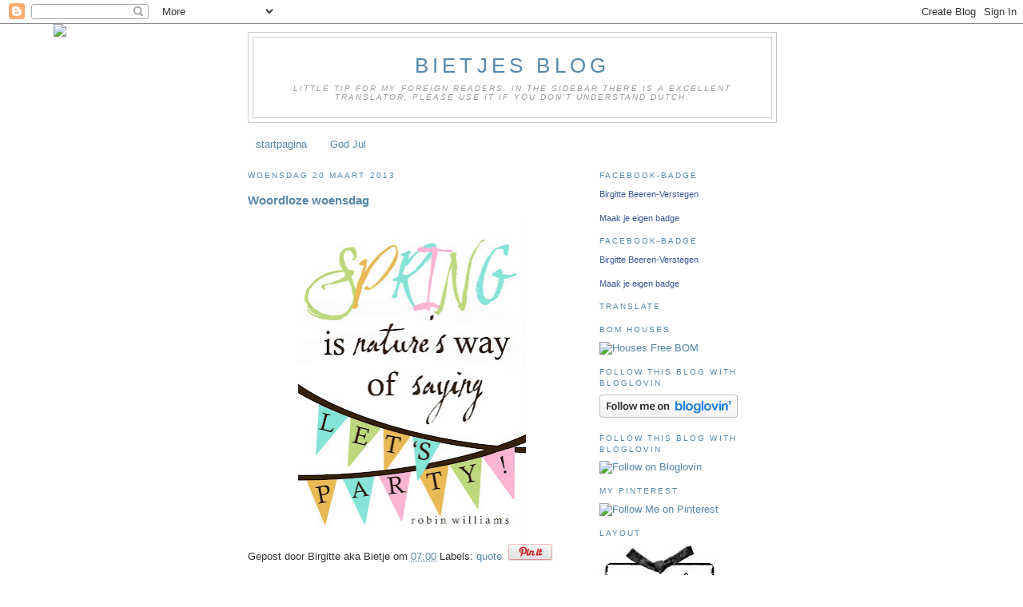

--- FILE ---
content_type: text/html; charset=UTF-8
request_url: http://bietje-bietje.blogspot.com/2013/03/woordloze-woensdag.html
body_size: 17534
content:
<!DOCTYPE html>
<html dir='ltr'>
<head>
<link href='https://www.blogger.com/static/v1/widgets/2944754296-widget_css_bundle.css' rel='stylesheet' type='text/css'/>
<meta content='text/html; charset=UTF-8' http-equiv='Content-Type'/>
<meta content='blogger' name='generator'/>
<link href='http://bietje-bietje.blogspot.com/favicon.ico' rel='icon' type='image/x-icon'/>
<link href='http://bietje-bietje.blogspot.com/2013/03/woordloze-woensdag.html' rel='canonical'/>
<link rel="alternate" type="application/atom+xml" title="Bietjes Blog - Atom" href="http://bietje-bietje.blogspot.com/feeds/posts/default" />
<link rel="alternate" type="application/rss+xml" title="Bietjes Blog - RSS" href="http://bietje-bietje.blogspot.com/feeds/posts/default?alt=rss" />
<link rel="service.post" type="application/atom+xml" title="Bietjes Blog - Atom" href="https://www.blogger.com/feeds/5092323644338833007/posts/default" />

<link rel="alternate" type="application/atom+xml" title="Bietjes Blog - Atom" href="http://bietje-bietje.blogspot.com/feeds/3341729647045865161/comments/default" />
<!--Can't find substitution for tag [blog.ieCssRetrofitLinks]-->
<link href='https://blogger.googleusercontent.com/img/b/R29vZ2xl/AVvXsEgpdvArJBs1hm4Q93oSgPTXDfFON81zyEewEGgCu1dvtOr5-bPhjOMX6eJtX5V6aqn-Yf6ZGcngWDBUea5hHPfE8YRe2BoC9dI76Ko6t_Bbk-9Zngp9Pb_3NHqpEtu44C9y07izMQzoJ_s/s400/0+QUOTE+spring.jpg' rel='image_src'/>
<meta content='http://bietje-bietje.blogspot.com/2013/03/woordloze-woensdag.html' property='og:url'/>
<meta content='Woordloze woensdag' property='og:title'/>
<meta content=' ' property='og:description'/>
<meta content='https://blogger.googleusercontent.com/img/b/R29vZ2xl/AVvXsEgpdvArJBs1hm4Q93oSgPTXDfFON81zyEewEGgCu1dvtOr5-bPhjOMX6eJtX5V6aqn-Yf6ZGcngWDBUea5hHPfE8YRe2BoC9dI76Ko6t_Bbk-9Zngp9Pb_3NHqpEtu44C9y07izMQzoJ_s/w1200-h630-p-k-no-nu/0+QUOTE+spring.jpg' property='og:image'/>
<title>Bietjes Blog: Woordloze woensdag</title>
<style id='page-skin-1' type='text/css'><!--
/*
-----------------------------------------------
Blogger Template Style
Name:     Minima
Date:     26 Feb 2004
Updated by: Blogger Team
----------------------------------------------- */
/* Variable definitions
====================
<Variable name="bgcolor" description="Page Background Color"
type="color" default="#fff">
<Variable name="textcolor" description="Text Color"
type="color" default="#333">
<Variable name="linkcolor" description="Link Color"
type="color" default="#58a">
<Variable name="pagetitlecolor" description="Blog Title Color"
type="color" default="#666">
<Variable name="descriptioncolor" description="Blog Description Color"
type="color" default="#999">
<Variable name="titlecolor" description="Post Title Color"
type="color" default="#c60">
<Variable name="bordercolor" description="Border Color"
type="color" default="#ccc">
<Variable name="sidebarcolor" description="Sidebar Title Color"
type="color" default="#999">
<Variable name="sidebartextcolor" description="Sidebar Text Color"
type="color" default="#666">
<Variable name="visitedlinkcolor" description="Visited Link Color"
type="color" default="#999">
<Variable name="bodyfont" description="Text Font"
type="font" default="normal normal 100% Georgia, Serif">
<Variable name="headerfont" description="Sidebar Title Font"
type="font"
default="normal normal 78% 'Trebuchet MS',Trebuchet,Arial,Verdana,Sans-serif">
<Variable name="pagetitlefont" description="Blog Title Font"
type="font"
default="normal normal 200% Georgia, Serif">
<Variable name="descriptionfont" description="Blog Description Font"
type="font"
default="normal normal 78% 'Trebuchet MS', Trebuchet, Arial, Verdana, Sans-serif">
<Variable name="postfooterfont" description="Post Footer Font"
type="font"
default="normal normal 78% 'Trebuchet MS', Trebuchet, Arial, Verdana, Sans-serif">
<Variable name="startSide" description="Side where text starts in blog language"
type="automatic" default="left">
<Variable name="endSide" description="Side where text ends in blog language"
type="automatic" default="right">
*/
/* Use this with templates/template-twocol.html */
body {
background:#ffffff;
margin:0;
color:#333333;
font:x-small Georgia Serif;
font-size/* */:/**/small;
font-size: /**/small;
text-align: center;
}
a:link {
color:#5588aa;
text-decoration:none;
}
a:visited {
color:#999999;
text-decoration:none;
}
a:hover {
color:#cc6600;
text-decoration:underline;
}
a img {
border-width:0;
}
/* Header
-----------------------------------------------
*/
#header-wrapper {
width:660px;
margin:0 auto 10px;
border:1px solid #cccccc;
}
#header-inner {
background-position: center;
margin-left: auto;
margin-right: auto;
}
#header {
margin: 5px;
border: 1px solid #cccccc;
text-align: center;
color:#5588aa;
}
#header h1 {
margin:5px 5px 0;
padding:15px 20px .25em;
line-height:1.2em;
text-transform:uppercase;
letter-spacing:.2em;
font: normal normal 200% Impact, sans-serif;
}
#header a {
color:#5588aa;
text-decoration:none;
}
#header a:hover {
color:#5588aa;
}
#header .description {
margin:0 5px 5px;
padding:0 20px 15px;
max-width:700px;
text-transform:uppercase;
letter-spacing:.2em;
line-height: 1.4em;
font: italic normal 78% Arial, Tahoma, Helvetica, FreeSans, sans-serif;
color: #999999;
}
#header img {
margin-left: auto;
margin-right: auto;
}
/* Outer-Wrapper
----------------------------------------------- */
#outer-wrapper {
width: 660px;
margin:0 auto;
padding:10px;
text-align:left;
font: normal normal 100% Arial, Tahoma, Helvetica, FreeSans, sans-serif;
}
#main-wrapper {
width: 410px;
float: left;
word-wrap: break-word; /* fix for long text breaking sidebar float in IE */
overflow: hidden;     /* fix for long non-text content breaking IE sidebar float */
}
#sidebar-wrapper {
width: 220px;
float: right;
word-wrap: break-word; /* fix for long text breaking sidebar float in IE */
overflow: hidden;      /* fix for long non-text content breaking IE sidebar float */
}
/* Headings
----------------------------------------------- */
h2 {
margin:1.5em 0 .75em;
font:normal normal 78% 'Trebuchet MS',Trebuchet,Arial,Verdana,Sans-serif;
line-height: 1.4em;
text-transform:uppercase;
letter-spacing:.2em;
color:#5588aa;
}
/* Posts
-----------------------------------------------
*/
h2.date-header {
margin:1.5em 0 .5em;
}
.post {background: url(http://i454.photobucket.com/albums/qq269/carolynnreynolds/NeedleAndThread.png);background-repeat: no-repeat;background-position: bottom left;margin:.5em 0 2em;border-bottom:0px dotted #cccccc;padding-bottom:6em;.post h3 {
margin:.25em 0 0;
padding:0 0 4px;
font-size:140%;
font-weight:normal;
line-height:1.4em;
color:#cc6600;
}
.post h3 a, .post h3 a:visited, .post h3 strong {
display:block;
text-decoration:none;
color:#cc6600;
font-weight:normal;
}
.post h3 strong, .post h3 a:hover {
color:#333333;
}
.post-body {
margin:0 0 .75em;
line-height:1.6em;
}
.post-body blockquote {
line-height:1.3em;
}
.post-footer {
margin: .75em 0;
color:#5588aa;
text-transform:uppercase;
letter-spacing:.1em;
font: normal normal 78% 'Trebuchet MS', Trebuchet, Arial, Verdana, Sans-serif;
line-height: 1.4em;
}
.comment-link {
margin-left:.6em;
}
.post img, table.tr-caption-container {
padding:4px;
border:1px solid #cccccc;
}
.tr-caption-container img {
border: none;
padding: 0;
}
.post blockquote {
margin:1em 20px;
}
.post blockquote p {
margin:.75em 0;
}
/* Comments
----------------------------------------------- */
#comments h4 {
margin:1em 0;
font-weight: bold;
line-height: 1.4em;
text-transform:uppercase;
letter-spacing:.2em;
color: #5588aa;
}
#comments-block {
margin:1em 0 1.5em;
line-height:1.6em;
}
#comments-block .comment-author {
margin:.5em 0;
}
#comments-block .comment-body {
margin:.25em 0 0;
}
#comments-block .comment-footer {
margin:-.25em 0 2em;
line-height: 1.4em;
text-transform:uppercase;
letter-spacing:.1em;
}
#comments-block .comment-body p {
margin:0 0 .75em;
}
.deleted-comment {
font-style:italic;
color:gray;
}
#blog-pager-newer-link {
float: left;
}
#blog-pager-older-link {
float: right;
}
#blog-pager {
text-align: center;
}
.feed-links {
clear: both;
line-height: 2.5em;
}
/* Sidebar Content
----------------------------------------------- */
.sidebar {
color: #5588aa;
line-height: 1.5em;
}
.sidebar ul {
list-style:none;
margin:0 0 0;
padding:0 0 0;
}
.sidebar li {
margin:0;
padding-top:0;
padding-right:0;
padding-bottom:.25em;
padding-left:15px;
text-indent:-15px;
line-height:1.5em;
}
.sidebar .widget, .main .widget {
border-bottom:1px dotted #cccccc;
margin:0 0 1.5em;
padding:0 0 1.5em;
}
.main .Blog {
border-bottom-width: 0;
}
/* Profile
----------------------------------------------- */
.profile-img {
float: left;
margin-top: 0;
margin-right: 5px;
margin-bottom: 5px;
margin-left: 0;
padding: 4px;
border: 1px solid #cccccc;
}
.profile-data {
margin:0;
text-transform:uppercase;
letter-spacing:.1em;
font: normal normal 78% 'Trebuchet MS', Trebuchet, Arial, Verdana, Sans-serif;
color: #5588aa;
font-weight: bold;
line-height: 1.6em;
}
.profile-datablock {
margin:.5em 0 .5em;
}
.profile-textblock {
margin: 0.5em 0;
line-height: 1.6em;
}
.profile-link {
font: normal normal 78% 'Trebuchet MS', Trebuchet, Arial, Verdana, Sans-serif;
text-transform: uppercase;
letter-spacing: .1em;
}
/* Footer
----------------------------------------------- */
#footer {
width:660px;
clear:both;
margin:0 auto;
padding-top:15px;
line-height: 1.6em;
text-transform:uppercase;
letter-spacing:.1em;
text-align: center;
}

--></style>
<link href='https://www.blogger.com/dyn-css/authorization.css?targetBlogID=5092323644338833007&amp;zx=958d9007-434b-42cf-ac0f-4fcdbd4a42b7' media='none' onload='if(media!=&#39;all&#39;)media=&#39;all&#39;' rel='stylesheet'/><noscript><link href='https://www.blogger.com/dyn-css/authorization.css?targetBlogID=5092323644338833007&amp;zx=958d9007-434b-42cf-ac0f-4fcdbd4a42b7' rel='stylesheet'/></noscript>
<meta name='google-adsense-platform-account' content='ca-host-pub-1556223355139109'/>
<meta name='google-adsense-platform-domain' content='blogspot.com'/>

</head>
<body>
<div class='navbar section' id='navbar'><div class='widget Navbar' data-version='1' id='Navbar1'><script type="text/javascript">
    function setAttributeOnload(object, attribute, val) {
      if(window.addEventListener) {
        window.addEventListener('load',
          function(){ object[attribute] = val; }, false);
      } else {
        window.attachEvent('onload', function(){ object[attribute] = val; });
      }
    }
  </script>
<div id="navbar-iframe-container"></div>
<script type="text/javascript" src="https://apis.google.com/js/platform.js"></script>
<script type="text/javascript">
      gapi.load("gapi.iframes:gapi.iframes.style.bubble", function() {
        if (gapi.iframes && gapi.iframes.getContext) {
          gapi.iframes.getContext().openChild({
              url: 'https://www.blogger.com/navbar/5092323644338833007?po\x3d3341729647045865161\x26origin\x3dhttp://bietje-bietje.blogspot.com',
              where: document.getElementById("navbar-iframe-container"),
              id: "navbar-iframe"
          });
        }
      });
    </script><script type="text/javascript">
(function() {
var script = document.createElement('script');
script.type = 'text/javascript';
script.src = '//pagead2.googlesyndication.com/pagead/js/google_top_exp.js';
var head = document.getElementsByTagName('head')[0];
if (head) {
head.appendChild(script);
}})();
</script>
</div></div>
<div id='outer-wrapper'><div id='wrap2'>
<!-- skip links for text browsers -->
<span id='skiplinks' style='display:none;'>
<a href='#main'>skip to main </a> |
      <a href='#sidebar'>skip to sidebar</a>
</span>
<div id='header-wrapper'>
<div class='header section' id='header'><div class='widget Header' data-version='1' id='Header1'>
<div id='header-inner'>
<div class='titlewrapper'>
<h1 class='title'>
<a href='http://bietje-bietje.blogspot.com/'>
Bietjes Blog
</a>
</h1>
</div>
<div class='descriptionwrapper'>
<p class='description'><span>Little tip for my foreign readers. In the sidebar there is a excellent translator, please use it if you don't understand Dutch.</span></p>
</div>
</div>
</div></div>
</div>
<div id='content-wrapper'>
<div id='crosscol-wrapper' style='text-align:center'>
<div class='crosscol section' id='crosscol'><div class='widget PageList' data-version='1' id='PageList1'>
<h2>Pagina's</h2>
<div class='widget-content'>
<ul>
<li>
<a href='http://bietje-bietje.blogspot.com/'>startpagina</a>
</li>
<li>
<a href='http://bietje-bietje.blogspot.com/p/god-jul_02.html'>God Jul</a>
</li>
</ul>
<div class='clear'></div>
</div>
</div></div>
</div>
<div id='main-wrapper'>
<div class='main section' id='main'><div class='widget Blog' data-version='1' id='Blog1'>
<div class='blog-posts hfeed'>

          <div class="date-outer">
        
<h2 class='date-header'><span>woensdag 20 maart 2013</span></h2>

          <div class="date-posts">
        
<div class='post-outer'>
<div class='post hentry'>
<a name='3341729647045865161'></a>
<h3 class='post-title entry-title'>
<a href='http://bietje-bietje.blogspot.com/2013/03/woordloze-woensdag.html'>Woordloze woensdag</a>
</h3>
<div class='post-header'>
<div class='post-header-line-1'></div>
</div>
<div class='post-body entry-content'>
<div class="separator" style="clear: both; text-align: center;">
<a href="https://blogger.googleusercontent.com/img/b/R29vZ2xl/AVvXsEgpdvArJBs1hm4Q93oSgPTXDfFON81zyEewEGgCu1dvtOr5-bPhjOMX6eJtX5V6aqn-Yf6ZGcngWDBUea5hHPfE8YRe2BoC9dI76Ko6t_Bbk-9Zngp9Pb_3NHqpEtu44C9y07izMQzoJ_s/s1600/0+QUOTE+spring.jpg" imageanchor="1" style="margin-left: 1em; margin-right: 1em;"><img border="0" height="400" src="https://blogger.googleusercontent.com/img/b/R29vZ2xl/AVvXsEgpdvArJBs1hm4Q93oSgPTXDfFON81zyEewEGgCu1dvtOr5-bPhjOMX6eJtX5V6aqn-Yf6ZGcngWDBUea5hHPfE8YRe2BoC9dI76Ko6t_Bbk-9Zngp9Pb_3NHqpEtu44C9y07izMQzoJ_s/s400/0+QUOTE+spring.jpg" width="285" /></a></div>
<div style='clear: both;'></div>
</div>
<div class='post-footer'>
<div class='post-footer-line post-footer-line-1'><span class='post-author vcard'>
Gepost door
<span class='fn'>Birgitte aka Bietje</span>
</span>
<span class='post-timestamp'>
om
<a class='timestamp-link' href='http://bietje-bietje.blogspot.com/2013/03/woordloze-woensdag.html' rel='bookmark' title='permanent link'><abbr class='published' title='2013-03-20T07:00:00+01:00'>07:00</abbr></a>
</span>
<span class='post-comment-link'>
</span>
<span class='post-labels'>
Labels:
<a href='http://bietje-bietje.blogspot.com/search/label/quote' rel='tag'>quote</a>
</span>
<span class='post-icons'>
<span class='item-control blog-admin pid-903328742'>
<a href='https://www.blogger.com/post-edit.g?blogID=5092323644338833007&postID=3341729647045865161&from=pencil' title='Post bewerken'>
<img alt='' class='icon-action' height='18' src='https://resources.blogblog.com/img/icon18_edit_allbkg.gif' width='18'/>
</a>
</span>
<a href='javascript:void((function()%7Bvar%20e=document.createElement(&#39;script&#39;);e.setAttribute(&#39;type&#39;,&#39;text/javascript&#39;);e.setAttribute(&#39;charset&#39;,&#39;UTF-8&#39;);e.setAttribute(&#39;src&#39;,&#39;http://assets.pinterest.com/js/pinmarklet.js?r=&#39;+Math.random()*99999999);document.body.appendChild(e)%7D)());'><img alt='Pin It' onclick='doPinIt();' src='http://1.bp.blogspot.com/-eImDQlJUFqY/TvpD0jl6aKI/AAAAAAAAArA/iWtp9oeka2Q/s250/pinit-compact.png' style='margin: 0 0 -5px 0;'/></a>
</span>
</div>
<div class='post-footer-line post-footer-line-2'><span class='post-backlinks post-comment-link'>
</span>
</div>
<div class='post-footer-line post-footer-line-3'></div>
</div>
</div>
<div class='comments' id='comments'>
<a name='comments'></a>
<h4>6 opmerkingen:</h4>
<div class='comments-content'>
<script async='async' src='' type='text/javascript'></script>
<script type='text/javascript'>
    (function() {
      var items = null;
      var msgs = null;
      var config = {};

// <![CDATA[
      var cursor = null;
      if (items && items.length > 0) {
        cursor = parseInt(items[items.length - 1].timestamp) + 1;
      }

      var bodyFromEntry = function(entry) {
        var text = (entry &&
                    ((entry.content && entry.content.$t) ||
                     (entry.summary && entry.summary.$t))) ||
            '';
        if (entry && entry.gd$extendedProperty) {
          for (var k in entry.gd$extendedProperty) {
            if (entry.gd$extendedProperty[k].name == 'blogger.contentRemoved') {
              return '<span class="deleted-comment">' + text + '</span>';
            }
          }
        }
        return text;
      }

      var parse = function(data) {
        cursor = null;
        var comments = [];
        if (data && data.feed && data.feed.entry) {
          for (var i = 0, entry; entry = data.feed.entry[i]; i++) {
            var comment = {};
            // comment ID, parsed out of the original id format
            var id = /blog-(\d+).post-(\d+)/.exec(entry.id.$t);
            comment.id = id ? id[2] : null;
            comment.body = bodyFromEntry(entry);
            comment.timestamp = Date.parse(entry.published.$t) + '';
            if (entry.author && entry.author.constructor === Array) {
              var auth = entry.author[0];
              if (auth) {
                comment.author = {
                  name: (auth.name ? auth.name.$t : undefined),
                  profileUrl: (auth.uri ? auth.uri.$t : undefined),
                  avatarUrl: (auth.gd$image ? auth.gd$image.src : undefined)
                };
              }
            }
            if (entry.link) {
              if (entry.link[2]) {
                comment.link = comment.permalink = entry.link[2].href;
              }
              if (entry.link[3]) {
                var pid = /.*comments\/default\/(\d+)\?.*/.exec(entry.link[3].href);
                if (pid && pid[1]) {
                  comment.parentId = pid[1];
                }
              }
            }
            comment.deleteclass = 'item-control blog-admin';
            if (entry.gd$extendedProperty) {
              for (var k in entry.gd$extendedProperty) {
                if (entry.gd$extendedProperty[k].name == 'blogger.itemClass') {
                  comment.deleteclass += ' ' + entry.gd$extendedProperty[k].value;
                } else if (entry.gd$extendedProperty[k].name == 'blogger.displayTime') {
                  comment.displayTime = entry.gd$extendedProperty[k].value;
                }
              }
            }
            comments.push(comment);
          }
        }
        return comments;
      };

      var paginator = function(callback) {
        if (hasMore()) {
          var url = config.feed + '?alt=json&v=2&orderby=published&reverse=false&max-results=50';
          if (cursor) {
            url += '&published-min=' + new Date(cursor).toISOString();
          }
          window.bloggercomments = function(data) {
            var parsed = parse(data);
            cursor = parsed.length < 50 ? null
                : parseInt(parsed[parsed.length - 1].timestamp) + 1
            callback(parsed);
            window.bloggercomments = null;
          }
          url += '&callback=bloggercomments';
          var script = document.createElement('script');
          script.type = 'text/javascript';
          script.src = url;
          document.getElementsByTagName('head')[0].appendChild(script);
        }
      };
      var hasMore = function() {
        return !!cursor;
      };
      var getMeta = function(key, comment) {
        if ('iswriter' == key) {
          var matches = !!comment.author
              && comment.author.name == config.authorName
              && comment.author.profileUrl == config.authorUrl;
          return matches ? 'true' : '';
        } else if ('deletelink' == key) {
          return config.baseUri + '/comment/delete/'
               + config.blogId + '/' + comment.id;
        } else if ('deleteclass' == key) {
          return comment.deleteclass;
        }
        return '';
      };

      var replybox = null;
      var replyUrlParts = null;
      var replyParent = undefined;

      var onReply = function(commentId, domId) {
        if (replybox == null) {
          // lazily cache replybox, and adjust to suit this style:
          replybox = document.getElementById('comment-editor');
          if (replybox != null) {
            replybox.height = '250px';
            replybox.style.display = 'block';
            replyUrlParts = replybox.src.split('#');
          }
        }
        if (replybox && (commentId !== replyParent)) {
          replybox.src = '';
          document.getElementById(domId).insertBefore(replybox, null);
          replybox.src = replyUrlParts[0]
              + (commentId ? '&parentID=' + commentId : '')
              + '#' + replyUrlParts[1];
          replyParent = commentId;
        }
      };

      var hash = (window.location.hash || '#').substring(1);
      var startThread, targetComment;
      if (/^comment-form_/.test(hash)) {
        startThread = hash.substring('comment-form_'.length);
      } else if (/^c[0-9]+$/.test(hash)) {
        targetComment = hash.substring(1);
      }

      // Configure commenting API:
      var configJso = {
        'maxDepth': config.maxThreadDepth
      };
      var provider = {
        'id': config.postId,
        'data': items,
        'loadNext': paginator,
        'hasMore': hasMore,
        'getMeta': getMeta,
        'onReply': onReply,
        'rendered': true,
        'initComment': targetComment,
        'initReplyThread': startThread,
        'config': configJso,
        'messages': msgs
      };

      var render = function() {
        if (window.goog && window.goog.comments) {
          var holder = document.getElementById('comment-holder');
          window.goog.comments.render(holder, provider);
        }
      };

      // render now, or queue to render when library loads:
      if (window.goog && window.goog.comments) {
        render();
      } else {
        window.goog = window.goog || {};
        window.goog.comments = window.goog.comments || {};
        window.goog.comments.loadQueue = window.goog.comments.loadQueue || [];
        window.goog.comments.loadQueue.push(render);
      }
    })();
// ]]>
  </script>
<div id='comment-holder'>
<div class="comment-thread toplevel-thread"><ol id="top-ra"><li class="comment" id="c24650214790318317"><div class="avatar-image-container"><img src="//blogger.googleusercontent.com/img/b/R29vZ2xl/AVvXsEh2lPQT8pFXJC7Fc0B8zXBbD6TuHc-lFlDlXBxXLakrcn8xFo7VfF6sFT41SSOVHxewCMAbJ82pxu186KAolT6ZHB6SjWlSXXEOL6WQUrIwQs3GdFwuEc_PaNLLQ-fGGQ/s45-c/profieltwitter.jpg" alt=""/></div><div class="comment-block"><div class="comment-header"><cite class="user"><a href="https://www.blogger.com/profile/05681168234567322441" rel="nofollow">Annelie</a></cite><span class="icon user "></span><span class="datetime secondary-text"><a rel="nofollow" href="http://bietje-bietje.blogspot.com/2013/03/woordloze-woensdag.html?showComment=1363760429171#c24650214790318317">20 maart 2013 om 07:20</a></span></div><p class="comment-content">van mij mag die party nu beginnen;)) groet Annelie</p><span class="comment-actions secondary-text"><a class="comment-reply" target="_self" data-comment-id="24650214790318317">Beantwoorden</a><span class="item-control blog-admin blog-admin pid-1390331149"><a target="_self" href="https://www.blogger.com/comment/delete/5092323644338833007/24650214790318317">Verwijderen</a></span></span></div><div class="comment-replies"><div id="c24650214790318317-rt" class="comment-thread inline-thread hidden"><span class="thread-toggle thread-expanded"><span class="thread-arrow"></span><span class="thread-count"><a target="_self">Reacties</a></span></span><ol id="c24650214790318317-ra" class="thread-chrome thread-expanded"><div></div><div id="c24650214790318317-continue" class="continue"><a class="comment-reply" target="_self" data-comment-id="24650214790318317">Beantwoorden</a></div></ol></div></div><div class="comment-replybox-single" id="c24650214790318317-ce"></div></li><li class="comment" id="c4027199530947883684"><div class="avatar-image-container"><img src="//blogger.googleusercontent.com/img/b/R29vZ2xl/AVvXsEi_nWSTfkKlBAzxeQ7kCvb2foBomFprmZNvBS94MuuR6j3RvH0Tk5V_qtv7b5MA46nZAQAROBFxnjT9-hZaWwvYWbnv1de78ygSSQcxAoM6zEpFs5Mqap-Hd7RneYtPHuM/s45-c/P1010615.JPG" alt=""/></div><div class="comment-block"><div class="comment-header"><cite class="user"><a href="https://www.blogger.com/profile/11095163213002049117" rel="nofollow">Ans</a></cite><span class="icon user "></span><span class="datetime secondary-text"><a rel="nofollow" href="http://bietje-bietje.blogspot.com/2013/03/woordloze-woensdag.html?showComment=1363765285582#c4027199530947883684">20 maart 2013 om 08:41</a></span></div><p class="comment-content">Ja laten wij er een feestje van maken. Met vanavond een barbecue in de tuin! Als dat zou kunnen.</p><span class="comment-actions secondary-text"><a class="comment-reply" target="_self" data-comment-id="4027199530947883684">Beantwoorden</a><span class="item-control blog-admin blog-admin pid-1261083908"><a target="_self" href="https://www.blogger.com/comment/delete/5092323644338833007/4027199530947883684">Verwijderen</a></span></span></div><div class="comment-replies"><div id="c4027199530947883684-rt" class="comment-thread inline-thread hidden"><span class="thread-toggle thread-expanded"><span class="thread-arrow"></span><span class="thread-count"><a target="_self">Reacties</a></span></span><ol id="c4027199530947883684-ra" class="thread-chrome thread-expanded"><div></div><div id="c4027199530947883684-continue" class="continue"><a class="comment-reply" target="_self" data-comment-id="4027199530947883684">Beantwoorden</a></div></ol></div></div><div class="comment-replybox-single" id="c4027199530947883684-ce"></div></li><li class="comment" id="c1596009321494154954"><div class="avatar-image-container"><img src="//blogger.googleusercontent.com/img/b/R29vZ2xl/AVvXsEgJ5s18iQMR4a-GvoPeKCiOqFQ0vYtu23BLzLcE0bJNc2luY6x-NL93IsiES5urS236-lMRGL4OK5D6HeIGbapwCntcbonAWhh5T8fvCxBMuPA2p5sZMS1R0caihrDBT6o/s45-c/22056065855_e61330ae21.jpg" alt=""/></div><div class="comment-block"><div class="comment-header"><cite class="user"><a href="https://www.blogger.com/profile/13299075668434404680" rel="nofollow">marion</a></cite><span class="icon user "></span><span class="datetime secondary-text"><a rel="nofollow" href="http://bietje-bietje.blogspot.com/2013/03/woordloze-woensdag.html?showComment=1363767988507#c1596009321494154954">20 maart 2013 om 09:26</a></span></div><p class="comment-content">mmm met die sneeuw hier.........ik heb er even moeite mee</p><span class="comment-actions secondary-text"><a class="comment-reply" target="_self" data-comment-id="1596009321494154954">Beantwoorden</a><span class="item-control blog-admin blog-admin pid-940648125"><a target="_self" href="https://www.blogger.com/comment/delete/5092323644338833007/1596009321494154954">Verwijderen</a></span></span></div><div class="comment-replies"><div id="c1596009321494154954-rt" class="comment-thread inline-thread hidden"><span class="thread-toggle thread-expanded"><span class="thread-arrow"></span><span class="thread-count"><a target="_self">Reacties</a></span></span><ol id="c1596009321494154954-ra" class="thread-chrome thread-expanded"><div></div><div id="c1596009321494154954-continue" class="continue"><a class="comment-reply" target="_self" data-comment-id="1596009321494154954">Beantwoorden</a></div></ol></div></div><div class="comment-replybox-single" id="c1596009321494154954-ce"></div></li><li class="comment" id="c529506588218727503"><div class="avatar-image-container"><img src="//3.bp.blogspot.com/-VSXiaOjdjWM/ZpEHTMaj9aI/AAAAAAAAsKo/hFxjC6oFadMEWZi3bg0pFESj6g3Ygd8igCK4BGAYYCw/s35/IMG-20220826-WA0028BB.jpg" alt=""/></div><div class="comment-block"><div class="comment-header"><cite class="user"><a href="https://www.blogger.com/profile/01284786173567862805" rel="nofollow">Elizabeth</a></cite><span class="icon user "></span><span class="datetime secondary-text"><a rel="nofollow" href="http://bietje-bietje.blogspot.com/2013/03/woordloze-woensdag.html?showComment=1363771248548#c529506588218727503">20 maart 2013 om 10:20</a></span></div><p class="comment-content">Ja ja.., ik vier pas een feestje als het echt lente wordt hoor!<br>En ondertussen vermaken we ons wel..<br><br>fijne dag, groetjes Elizabeth</p><span class="comment-actions secondary-text"><a class="comment-reply" target="_self" data-comment-id="529506588218727503">Beantwoorden</a><span class="item-control blog-admin blog-admin pid-1116312296"><a target="_self" href="https://www.blogger.com/comment/delete/5092323644338833007/529506588218727503">Verwijderen</a></span></span></div><div class="comment-replies"><div id="c529506588218727503-rt" class="comment-thread inline-thread hidden"><span class="thread-toggle thread-expanded"><span class="thread-arrow"></span><span class="thread-count"><a target="_self">Reacties</a></span></span><ol id="c529506588218727503-ra" class="thread-chrome thread-expanded"><div></div><div id="c529506588218727503-continue" class="continue"><a class="comment-reply" target="_self" data-comment-id="529506588218727503">Beantwoorden</a></div></ol></div></div><div class="comment-replybox-single" id="c529506588218727503-ce"></div></li><li class="comment" id="c1270799096716897373"><div class="avatar-image-container"><img src="//blogger.googleusercontent.com/img/b/R29vZ2xl/AVvXsEixEbsSGRfkjxzhd_XzOxA--Oin0P6s_o78FEecxCXyb1ctF9dAEIChUovAaP8d1Ejki8Cvd1BU5mhx_Iou515ko-rIc0lQLxELc_DpP5XL2X0DHtSZyHMlvoR4anY_AgA/s45-c/IMG_20120623_001934.jpg" alt=""/></div><div class="comment-block"><div class="comment-header"><cite class="user"><a href="https://www.blogger.com/profile/06426404098813588584" rel="nofollow">Moos</a></cite><span class="icon user "></span><span class="datetime secondary-text"><a rel="nofollow" href="http://bietje-bietje.blogspot.com/2013/03/woordloze-woensdag.html?showComment=1363787312769#c1270799096716897373">20 maart 2013 om 14:48</a></span></div><p class="comment-content">Ik en klaar hoor voor een feestje .... alleen buiten nog niet ;-)</p><span class="comment-actions secondary-text"><a class="comment-reply" target="_self" data-comment-id="1270799096716897373">Beantwoorden</a><span class="item-control blog-admin blog-admin pid-1450595492"><a target="_self" href="https://www.blogger.com/comment/delete/5092323644338833007/1270799096716897373">Verwijderen</a></span></span></div><div class="comment-replies"><div id="c1270799096716897373-rt" class="comment-thread inline-thread hidden"><span class="thread-toggle thread-expanded"><span class="thread-arrow"></span><span class="thread-count"><a target="_self">Reacties</a></span></span><ol id="c1270799096716897373-ra" class="thread-chrome thread-expanded"><div></div><div id="c1270799096716897373-continue" class="continue"><a class="comment-reply" target="_self" data-comment-id="1270799096716897373">Beantwoorden</a></div></ol></div></div><div class="comment-replybox-single" id="c1270799096716897373-ce"></div></li><li class="comment" id="c7198668865815202701"><div class="avatar-image-container"><img src="//blogger.googleusercontent.com/img/b/R29vZ2xl/AVvXsEjErN4rihuzCWV-q0KaXA6iUu3OTbr4ibxXLSEwanb3CwTiQDORH_6GxtwCcVkbOLR51bJKf69vUD2T16F4WLmx4QxIUlHE-3VIc0yg_zvWULAhh6I1QYd7tASo53ur3A/s45-c/104.JPG" alt=""/></div><div class="comment-block"><div class="comment-header"><cite class="user"><a href="https://www.blogger.com/profile/17313489197958771719" rel="nofollow">Sis Voorn</a></cite><span class="icon user "></span><span class="datetime secondary-text"><a rel="nofollow" href="http://bietje-bietje.blogspot.com/2013/03/woordloze-woensdag.html?showComment=1363818097084#c7198668865815202701">20 maart 2013 om 23:21</a></span></div><p class="comment-content">Let the party please begin !!!!</p><span class="comment-actions secondary-text"><a class="comment-reply" target="_self" data-comment-id="7198668865815202701">Beantwoorden</a><span class="item-control blog-admin blog-admin pid-1925358095"><a target="_self" href="https://www.blogger.com/comment/delete/5092323644338833007/7198668865815202701">Verwijderen</a></span></span></div><div class="comment-replies"><div id="c7198668865815202701-rt" class="comment-thread inline-thread hidden"><span class="thread-toggle thread-expanded"><span class="thread-arrow"></span><span class="thread-count"><a target="_self">Reacties</a></span></span><ol id="c7198668865815202701-ra" class="thread-chrome thread-expanded"><div></div><div id="c7198668865815202701-continue" class="continue"><a class="comment-reply" target="_self" data-comment-id="7198668865815202701">Beantwoorden</a></div></ol></div></div><div class="comment-replybox-single" id="c7198668865815202701-ce"></div></li></ol><div id="top-continue" class="continue"><a class="comment-reply" target="_self">Reactie toevoegen</a></div><div class="comment-replybox-thread" id="top-ce"></div><div class="loadmore hidden" data-post-id="3341729647045865161"><a target="_self">Meer laden...</a></div></div>
</div>
</div>
<p class='comment-footer'>
<div class='comment-form'>
<a name='comment-form'></a>
<p>I love messages, thank you very much for your reply. I am very sorry that I had to put the Word-verification on. I got too much spam-reactions. If you despite this extra thing respond, I will be extra grateful.<br /><br />I houd van jullie reacties. Helaas heb ik de woord-verificatie aan moeten zetten. Er kwamen te veel spam-berichten binnen. Dus als je ondanks dat tóch reageert, ben ik je extra dankbaar.</p>
<a href='https://www.blogger.com/comment/frame/5092323644338833007?po=3341729647045865161&hl=nl&saa=85391&origin=http://bietje-bietje.blogspot.com' id='comment-editor-src'></a>
<iframe allowtransparency='true' class='blogger-iframe-colorize blogger-comment-from-post' frameborder='0' height='410px' id='comment-editor' name='comment-editor' src='' width='100%'></iframe>
<script src='https://www.blogger.com/static/v1/jsbin/2830521187-comment_from_post_iframe.js' type='text/javascript'></script>
<script type='text/javascript'>
      BLOG_CMT_createIframe('https://www.blogger.com/rpc_relay.html');
    </script>
</div>
</p>
<div id='backlinks-container'>
<div id='Blog1_backlinks-container'>
</div>
</div>
</div>
</div>

        </div></div>
      
</div>
<div class='blog-pager' id='blog-pager'>
<span id='blog-pager-newer-link'>
<a class='blog-pager-newer-link' href='http://bietje-bietje.blogspot.com/2013/03/lente.html' id='Blog1_blog-pager-newer-link' title='Nieuwere post'>Nieuwere post</a>
</span>
<span id='blog-pager-older-link'>
<a class='blog-pager-older-link' href='http://bietje-bietje.blogspot.com/2013/03/vier-jaar.html' id='Blog1_blog-pager-older-link' title='Oudere post'>Oudere post</a>
</span>
<a class='home-link' href='http://bietje-bietje.blogspot.com/'>Homepage</a>
</div>
<div class='clear'></div>
<div class='post-feeds'>
<div class='feed-links'>
Abonneren op:
<a class='feed-link' href='http://bietje-bietje.blogspot.com/feeds/3341729647045865161/comments/default' target='_blank' type='application/atom+xml'>Reacties posten (Atom)</a>
</div>
</div>
</div></div>
</div>
<div id='sidebar-wrapper'>
<div class='sidebar section' id='sidebar'><div class='widget HTML' data-version='1' id='HTML11'>
<h2 class='title'>Facebook-badge</h2>
<div class='widget-content'>
<!-- Facebook Badge START --><a href="https://www.facebook.com/birgitte.bietje" title="Birgitte Beeren-Verstegen" style="font-family: &quot;lucida grande&quot;,tahoma,verdana,arial,sans-serif; font-size: 11px; font-variant: normal; font-style: normal; font-weight: normal; color: #3B5998; text-decoration: none;" target="_TOP">Birgitte Beeren-Verstegen</a><br /><a href="https://www.facebook.com/birgitte.bietje" title="Birgitte Beeren-Verstegen" target="_TOP"><img class="img" src="https://badge.facebook.com/badge/100000444088426.3306.693360601.png" style="border: 0px;" alt="" /></a><br /><a href="https://www.facebook.com/badges/" title="Maak je eigen badge!" style="font-family: &quot;lucida grande&quot;,tahoma,verdana,arial,sans-serif; font-size: 11px; font-variant: normal; font-style: normal; font-weight: normal; color: #3B5998; text-decoration: none;" target="_TOP">Maak je eigen badge</a><!-- Facebook Badge END -->
</div>
<div class='clear'></div>
</div><div class='widget HTML' data-version='1' id='HTML5'>
<h2 class='title'>Facebook-badge</h2>
<div class='widget-content'>
<!-- Facebook Badge START --><a href="https://www.facebook.com/birgitte.bietje" title="Birgitte Beeren-Verstegen" style="font-family: &quot;lucida grande&quot;,tahoma,verdana,arial,sans-serif; font-size: 11px; font-variant: normal; font-style: normal; font-weight: normal; color: #3B5998; text-decoration: none;" target="_TOP">Birgitte Beeren-Verstegen</a><br /><a href="https://www.facebook.com/birgitte.bietje" title="Birgitte Beeren-Verstegen" target="_TOP"><img class="img" src="https://badge.facebook.com/badge/100000444088426.3306.693360601.png" style="border: 0px;" alt="" /></a><br /><a href="https://www.facebook.com/badges/" title="Maak je eigen badge!" style="font-family: &quot;lucida grande&quot;,tahoma,verdana,arial,sans-serif; font-size: 11px; font-variant: normal; font-style: normal; font-weight: normal; color: #3B5998; text-decoration: none;" target="_TOP">Maak je eigen badge</a><!-- Facebook Badge END -->
</div>
<div class='clear'></div>
</div><div class='widget Translate' data-version='1' id='Translate1'>
<h2 class='title'>Translate</h2>
<div id='google_translate_element'></div>
<script>
    function googleTranslateElementInit() {
      new google.translate.TranslateElement({
        pageLanguage: 'nl',
        autoDisplay: 'true',
        layout: google.translate.TranslateElement.InlineLayout.VERTICAL
      }, 'google_translate_element');
    }
  </script>
<script src='//translate.google.com/translate_a/element.js?cb=googleTranslateElementInit'></script>
<div class='clear'></div>
</div><div class='widget HTML' data-version='1' id='HTML10'>
<h2 class='title'>BOM Houses</h2>
<div class='widget-content'>
<a href="http://www.quiltecke.de/houses-free-bom-ezp-8.html" target="_blank"><img alt="Houses Free BOM" src="http://www.quiltecke.de/images/Houses_BOM_2013/Houses_01.jpg" /></a>
</div>
<div class='clear'></div>
</div><div class='widget HTML' data-version='1' id='HTML6'>
<h2 class='title'>Follow this blog with bloglovin</h2>
<div class='widget-content'>
<a title="Follow Bietjes Blog on Bloglovin" href="http://www.bloglovin.com/en/blog/2716472"><img alt="Follow on Bloglovin" src="http://www.bloglovin.com/widget/bilder/en/widget.gif?id=2716472" border="0" /></a>
</div>
<div class='clear'></div>
</div><div class='widget HTML' data-version='1' id='HTML9'>
<h2 class='title'>Follow this blog with bloglovin</h2>
<div class='widget-content'>
<a title="Follow Bietjes Blog on Bloglovin" href="http://www.bloglovin.com/en/blog/2716472"><img alt="Follow on Bloglovin" src="http://www.bloglovin.com/widget/subscribers.php?id=2716472&amp;lang=en" border="0" /></a>
</div>
<div class='clear'></div>
</div><div class='widget HTML' data-version='1' id='HTML7'>
<div class='widget-content'>
<style type="text/css">
.commentNumber {
  border: 2px solid Black;
  padding: 5px;
  /*Modify the comment number's style here*/
}
</style>
<script type="text/javascript">
(function () {
  var commentList, commentHeader, numBox, i, j;
  commentList = document.getElementById("comments-block");


  if (commentList) {
    commentHeader = commentList.getElementsByTagName("dt");
    for (i = 0, j = commentHeader.length; i < j; i++) {
      numBox = document.createElement("span");
      numBox.className = "commentNumber";
      numBox.appendChild(document.createTextNode(i + 1));
      commentHeader[i].insertBefore(numBox, commentHeader[i].firstChild);
    }
  }//end if (commentList)
}());
</script>
</div>
<div class='clear'></div>
</div><div class='widget HTML' data-version='1' id='HTML8'>
<h2 class='title'>My Pinterest</h2>
<div class='widget-content'>
<a href="http://pinterest.com/bietje/"><img src="http://d3io1k5o0zdpqr.cloudfront.net/images/big-p-button.png" width="61" height="61" alt="Follow Me on Pinterest" /></a>
</div>
<div class='clear'></div>
</div><div class='widget HTML' data-version='1' id='HTML2'>
<h2 class='title'>layout</h2>
<div class='widget-content'>
<script>document.write(unescape("%3Cstyle%20type%3D%22text/css%22%3E%0Abody%20%7B%20background-image%20%3A%20url%28%22http%3A//www.shabbyblogs.com/storage/old/LovingLindsey.jpg%20%22%29%3B%20background-position%3A%20center%3B%20background-repeat%3A%20no-repeat%3B%20%20background-attachment%20%3A%20fixed%3B%20%7D%0A%3C/style%3E%0A%3Cscript%20type%3D%22text/javascript%22%3E%0Avar%20shabby_div%20%3D%20document.createElement%28%27div%27%29%3B%0Ashabby_div.innerHTML%20%3D%20%27%3Ca%20target%3D%22_blank%22%20href%3D%22%20http%3A//www.shabbyblogs.com%22%3E%3Cimg%20border%3D%220%22%20src%3D%22http%3A//www.ShabbyBlogs.com/storage/ShabbyBlogs.jpg%22%3E%3C/a%3E%27%3B%0Adocument.getElementsByTagName%28%27body%27%29.item%280%29.appendChild%28shabby_div%29%3B%0Ashabby_div.style.cssText%20%3D%20%22position%3A%20absolute%3B%20left%3A%200px%3B%20top%3A%2030px%3B%20z-index%3A%2050%3B%20width%3A%20150px%3B%20height%3A%2045px%3B%22%3B%0A%3C/script%3E"));</script>
</div>
<div class='clear'></div>
</div><div class='widget Image' data-version='1' id='Image2'>
<div class='widget-content'>
<img alt='' height='75' id='Image2_img' src='https://blogger.googleusercontent.com/img/b/R29vZ2xl/AVvXsEjvCvPb7YQilvyolsXWY_E8s9L-MF0tNycdIPcgxjHc1PlLQFOhHFws45H_z8_WFBRsVj3_kAn_Xjmq91weTl4NPtKi_-c4oxYOnbhKLjtafaEOCU1lDMAPx_hZZOdmntkWHLjhPYYPpEs/s150/MEZELF.jpg' width='150'/>
<br/>
</div>
<div class='clear'></div>
</div><div class='widget Profile' data-version='1' id='Profile1'>
<div class='widget-content'>
<dl class='profile-datablock'>
<dt class='profile-data'>
<a class='profile-name-link g-profile' href='https://www.blogger.com/profile/10635940287323473138' rel='author' style='background-image: url(//www.blogger.com/img/logo-16.png);'>
Birgitte aka Bietje
</a>
</dt>
<dd class='profile-data'>Limburg, Netherlands</dd>
<dd class='profile-textblock'>Hello everybody. Nice that you found my blog. I am Birgitte and live in Limburg, the Netherlands. Lately I discoverd crocheting and stitching again and try to do some quilting.
If you have any question, please make a comment on my blog.</dd>
</dl>
<a class='profile-link' href='https://www.blogger.com/profile/10635940287323473138' rel='author'>Mijn volledige profiel tonen</a>
<div class='clear'></div>
</div>
</div><div class='widget Image' data-version='1' id='Image9'>
<div class='widget-content'>
<img alt='' height='100' id='Image9_img' src='https://blogger.googleusercontent.com/img/b/R29vZ2xl/AVvXsEj_jUhpLmGUstEQ5aOO3lME_Wq4f0rhs-mREd1KxAVycH9W5CW5A_YDxXxdRPNqy9euQgR400HzgA1r2DgcQ2dcywU2g55hiDYvxrOmqRSIyXpghPWp6OjFixU9_ruTpWmuDKbGnMKpYuc/s1600-r/LEZERS.jpg' width='200'/>
<br/>
</div>
<div class='clear'></div>
</div><div class='widget HTML' data-version='1' id='HTML1'>
<div class='widget-content'>
<script src="http://scripts.widgethost.com/pax/counter.js?counter=ctr-dqxsajc3xe"></script>
<noscript><a href="http://www.pax.com/free-counters.html"><img src="http://counter.pax.com/counter/image?counter=ctr-dqxsajc3xe&amp;noscript=1" alt="Free Hit Counter" border="0" /></a></noscript>

<!-- Tab Code Start -->
<script src="http://scripts.widgethost.com/pax/tabs.js?tabs=tabs-0ghmptwt" defer></script>
<!-- Tab Code End -->
</div>
<div class='clear'></div>
</div><div class='widget HTML' data-version='1' id='HTML3'>
<div class='widget-content'>
<a href="http://s03.flagcounter.com/more/gKi"><img src="http://s03.flagcounter.com/count/gKi/bg=FFFFFF/txt=000000/border=CCCCCC/columns=2/maxflags=100/viewers=Bezoekers/labels=0/pageviews=1/" alt="free counters" border="0" /></a>
</div>
<div class='clear'></div>
</div><div class='widget HTML' data-version='1' id='HTML4'>
<div class='widget-content'>
<script type="text/javascript" src="http://feedjit.com/serve/?vv=364&amp;dd=&amp;wid=0c2ee360b9fdcbf8&amp;pid=0&amp;proid=0&amp;bc=FFFFFF&amp;tc=494949&amp;brd1=336699&amp;lnk=494949&amp;hc=336699&amp;ww=195"></script><noscript><a href="http://feedjit.com/">Feedjit Live Blog Stats</a></noscript>
</div>
<div class='clear'></div>
</div><div class='widget Image' data-version='1' id='Image4'>
<div class='widget-content'>
<img alt='' height='100' id='Image4_img' src='https://blogger.googleusercontent.com/img/b/R29vZ2xl/AVvXsEiO1nPoXEUZO-P7GdQm1iouJFJ-SEcdUFQtr-KzuuLVf9FK6-8TdVTTOkUOlAeDwiYZ0s04cSN1WA_3sal6QfXV6iC_bi0drkAP2XAjsGZgF4KL0U7kg6scr5k9pDDYfsaZ66_SBb-c7mE/s1600-r/LABELS.jpg' width='200'/>
<br/>
</div>
<div class='clear'></div>
</div><div class='widget Label' data-version='1' id='Label1'>
<div class='widget-content cloud-label-widget-content'>
<span class='label-size label-size-1'>
<a dir='ltr' href='http://bietje-bietje.blogspot.com/search/label/%3F%3F%3F'>???</a>
<span class='label-count' dir='ltr'>(1)</span>
</span>
<span class='label-size label-size-1'>
<a dir='ltr' href='http://bietje-bietje.blogspot.com/search/label/365%20Challenge'>365 Challenge</a>
<span class='label-count' dir='ltr'>(1)</span>
</span>
<span class='label-size label-size-4'>
<a dir='ltr' href='http://bietje-bietje.blogspot.com/search/label/aankopen'>aankopen</a>
<span class='label-count' dir='ltr'>(28)</span>
</span>
<span class='label-size label-size-2'>
<a dir='ltr' href='http://bietje-bietje.blogspot.com/search/label/AFFO'>AFFO</a>
<span class='label-count' dir='ltr'>(5)</span>
</span>
<span class='label-size label-size-5'>
<a dir='ltr' href='http://bietje-bietje.blogspot.com/search/label/algemeen'>algemeen</a>
<span class='label-count' dir='ltr'>(90)</span>
</span>
<span class='label-size label-size-2'>
<a dir='ltr' href='http://bietje-bietje.blogspot.com/search/label/Angels'>Angels</a>
<span class='label-count' dir='ltr'>(2)</span>
</span>
<span class='label-size label-size-2'>
<a dir='ltr' href='http://bietje-bietje.blogspot.com/search/label/auto'>auto</a>
<span class='label-count' dir='ltr'>(4)</span>
</span>
<span class='label-size label-size-2'>
<a dir='ltr' href='http://bietje-bietje.blogspot.com/search/label/Award'>Award</a>
<span class='label-count' dir='ltr'>(2)</span>
</span>
<span class='label-size label-size-1'>
<a dir='ltr' href='http://bietje-bietje.blogspot.com/search/label/beurs'>beurs</a>
<span class='label-count' dir='ltr'>(1)</span>
</span>
<span class='label-size label-size-3'>
<a dir='ltr' href='http://bietje-bietje.blogspot.com/search/label/boeken'>boeken</a>
<span class='label-count' dir='ltr'>(13)</span>
</span>
<span class='label-size label-size-2'>
<a dir='ltr' href='http://bietje-bietje.blogspot.com/search/label/BOM%20AoN'>BOM AoN</a>
<span class='label-count' dir='ltr'>(4)</span>
</span>
<span class='label-size label-size-2'>
<a dir='ltr' href='http://bietje-bietje.blogspot.com/search/label/BOM%20Chateau%20Hexagon'>BOM Chateau Hexagon</a>
<span class='label-count' dir='ltr'>(4)</span>
</span>
<span class='label-size label-size-4'>
<a dir='ltr' href='http://bietje-bietje.blogspot.com/search/label/BOM%20Fin%20de%20Si%C3%A8cle'>BOM Fin de Siècle</a>
<span class='label-count' dir='ltr'>(19)</span>
</span>
<span class='label-size label-size-2'>
<a dir='ltr' href='http://bietje-bietje.blogspot.com/search/label/BOM%20Flowers'>BOM Flowers</a>
<span class='label-count' dir='ltr'>(2)</span>
</span>
<span class='label-size label-size-2'>
<a dir='ltr' href='http://bietje-bietje.blogspot.com/search/label/BOM%20Frosty%20Flakes'>BOM Frosty Flakes</a>
<span class='label-count' dir='ltr'>(4)</span>
</span>
<span class='label-size label-size-2'>
<a dir='ltr' href='http://bietje-bietje.blogspot.com/search/label/BOM%20Houses'>BOM Houses</a>
<span class='label-count' dir='ltr'>(2)</span>
</span>
<span class='label-size label-size-3'>
<a dir='ltr' href='http://bietje-bietje.blogspot.com/search/label/BOM%20My%20Garden'>BOM My Garden</a>
<span class='label-count' dir='ltr'>(7)</span>
</span>
<span class='label-size label-size-2'>
<a dir='ltr' href='http://bietje-bietje.blogspot.com/search/label/BOM%20Sd%27A'>BOM Sd&#39;A</a>
<span class='label-count' dir='ltr'>(5)</span>
</span>
<span class='label-size label-size-3'>
<a dir='ltr' href='http://bietje-bietje.blogspot.com/search/label/BOM%20UtS'>BOM UtS</a>
<span class='label-count' dir='ltr'>(12)</span>
</span>
<span class='label-size label-size-5'>
<a dir='ltr' href='http://bietje-bietje.blogspot.com/search/label/borduren'>borduren</a>
<span class='label-count' dir='ltr'>(69)</span>
</span>
<span class='label-size label-size-2'>
<a dir='ltr' href='http://bietje-bietje.blogspot.com/search/label/borduren%3A%20speciale%20steken'>borduren: speciale steken</a>
<span class='label-count' dir='ltr'>(3)</span>
</span>
<span class='label-size label-size-3'>
<a dir='ltr' href='http://bietje-bietje.blogspot.com/search/label/breien'>breien</a>
<span class='label-count' dir='ltr'>(12)</span>
</span>
<span class='label-size label-size-2'>
<a dir='ltr' href='http://bietje-bietje.blogspot.com/search/label/CAL%202014'>CAL 2014</a>
<span class='label-count' dir='ltr'>(4)</span>
</span>
<span class='label-size label-size-3'>
<a dir='ltr' href='http://bietje-bietje.blogspot.com/search/label/Christmas%20Fun'>Christmas Fun</a>
<span class='label-count' dir='ltr'>(12)</span>
</span>
<span class='label-size label-size-2'>
<a dir='ltr' href='http://bietje-bietje.blogspot.com/search/label/creatief'>creatief</a>
<span class='label-count' dir='ltr'>(2)</span>
</span>
<span class='label-size label-size-1'>
<a dir='ltr' href='http://bietje-bietje.blogspot.com/search/label/Cursus'>Cursus</a>
<span class='label-count' dir='ltr'>(1)</span>
</span>
<span class='label-size label-size-1'>
<a dir='ltr' href='http://bietje-bietje.blogspot.com/search/label/dagje%20uit'>dagje uit</a>
<span class='label-count' dir='ltr'>(1)</span>
</span>
<span class='label-size label-size-1'>
<a dir='ltr' href='http://bietje-bietje.blogspot.com/search/label/Dear%20Jane'>Dear Jane</a>
<span class='label-count' dir='ltr'>(1)</span>
</span>
<span class='label-size label-size-1'>
<a dir='ltr' href='http://bietje-bietje.blogspot.com/search/label/dialect'>dialect</a>
<span class='label-count' dir='ltr'>(1)</span>
</span>
<span class='label-size label-size-3'>
<a dir='ltr' href='http://bietje-bietje.blogspot.com/search/label/DIY'>DIY</a>
<span class='label-count' dir='ltr'>(14)</span>
</span>
<span class='label-size label-size-2'>
<a dir='ltr' href='http://bietje-bietje.blogspot.com/search/label/eten'>eten</a>
<span class='label-count' dir='ltr'>(3)</span>
</span>
<span class='label-size label-size-1'>
<a dir='ltr' href='http://bietje-bietje.blogspot.com/search/label/Farmer%27s%20Wife'>Farmer&#39;s Wife</a>
<span class='label-count' dir='ltr'>(1)</span>
</span>
<span class='label-size label-size-4'>
<a dir='ltr' href='http://bietje-bietje.blogspot.com/search/label/feest'>feest</a>
<span class='label-count' dir='ltr'>(22)</span>
</span>
<span class='label-size label-size-3'>
<a dir='ltr' href='http://bietje-bietje.blogspot.com/search/label/filmpjes'>filmpjes</a>
<span class='label-count' dir='ltr'>(7)</span>
</span>
<span class='label-size label-size-2'>
<a dir='ltr' href='http://bietje-bietje.blogspot.com/search/label/Foto'>Foto</a>
<span class='label-count' dir='ltr'>(3)</span>
</span>
<span class='label-size label-size-1'>
<a dir='ltr' href='http://bietje-bietje.blogspot.com/search/label/freebie'>freebie</a>
<span class='label-count' dir='ltr'>(1)</span>
</span>
<span class='label-size label-size-1'>
<a dir='ltr' href='http://bietje-bietje.blogspot.com/search/label/giv'>giv</a>
<span class='label-count' dir='ltr'>(1)</span>
</span>
<span class='label-size label-size-4'>
<a dir='ltr' href='http://bietje-bietje.blogspot.com/search/label/give%20away'>give away</a>
<span class='label-count' dir='ltr'>(22)</span>
</span>
<span class='label-size label-size-3'>
<a dir='ltr' href='http://bietje-bietje.blogspot.com/search/label/God%20Jul'>God Jul</a>
<span class='label-count' dir='ltr'>(13)</span>
</span>
<span class='label-size label-size-4'>
<a dir='ltr' href='http://bietje-bietje.blogspot.com/search/label/grannys'>grannys</a>
<span class='label-count' dir='ltr'>(19)</span>
</span>
<span class='label-size label-size-4'>
<a dir='ltr' href='http://bietje-bietje.blogspot.com/search/label/haken'>haken</a>
<span class='label-count' dir='ltr'>(34)</span>
</span>
<span class='label-size label-size-2'>
<a dir='ltr' href='http://bietje-bietje.blogspot.com/search/label/halloween'>halloween</a>
<span class='label-count' dir='ltr'>(2)</span>
</span>
<span class='label-size label-size-2'>
<a dir='ltr' href='http://bietje-bietje.blogspot.com/search/label/hartjes'>hartjes</a>
<span class='label-count' dir='ltr'>(4)</span>
</span>
<span class='label-size label-size-2'>
<a dir='ltr' href='http://bietje-bietje.blogspot.com/search/label/herfst'>herfst</a>
<span class='label-count' dir='ltr'>(3)</span>
</span>
<span class='label-size label-size-3'>
<a dir='ltr' href='http://bietje-bietje.blogspot.com/search/label/hexjes'>hexjes</a>
<span class='label-count' dir='ltr'>(9)</span>
</span>
<span class='label-size label-size-3'>
<a dir='ltr' href='http://bietje-bietje.blogspot.com/search/label/humor'>humor</a>
<span class='label-count' dir='ltr'>(8)</span>
</span>
<span class='label-size label-size-2'>
<a dir='ltr' href='http://bietje-bietje.blogspot.com/search/label/Julekuler'>Julekuler</a>
<span class='label-count' dir='ltr'>(3)</span>
</span>
<span class='label-size label-size-4'>
<a dir='ltr' href='http://bietje-bietje.blogspot.com/search/label/kerst'>kerst</a>
<span class='label-count' dir='ltr'>(28)</span>
</span>
<span class='label-size label-size-3'>
<a dir='ltr' href='http://bietje-bietje.blogspot.com/search/label/kleuren'>kleuren</a>
<span class='label-count' dir='ltr'>(8)</span>
</span>
<span class='label-size label-size-1'>
<a dir='ltr' href='http://bietje-bietje.blogspot.com/search/label/Kroning'>Kroning</a>
<span class='label-count' dir='ltr'>(1)</span>
</span>
<span class='label-size label-size-4'>
<a dir='ltr' href='http://bietje-bietje.blogspot.com/search/label/kunst'>kunst</a>
<span class='label-count' dir='ltr'>(30)</span>
</span>
<span class='label-size label-size-2'>
<a dir='ltr' href='http://bietje-bietje.blogspot.com/search/label/lapjes'>lapjes</a>
<span class='label-count' dir='ltr'>(4)</span>
</span>
<span class='label-size label-size-3'>
<a dir='ltr' href='http://bietje-bietje.blogspot.com/search/label/LiB'>LiB</a>
<span class='label-count' dir='ltr'>(14)</span>
</span>
<span class='label-size label-size-3'>
<a dir='ltr' href='http://bietje-bietje.blogspot.com/search/label/loesje'>loesje</a>
<span class='label-count' dir='ltr'>(6)</span>
</span>
<span class='label-size label-size-3'>
<a dir='ltr' href='http://bietje-bietje.blogspot.com/search/label/Meebreideken'>Meebreideken</a>
<span class='label-count' dir='ltr'>(14)</span>
</span>
<span class='label-size label-size-2'>
<a dir='ltr' href='http://bietje-bietje.blogspot.com/search/label/Moeder%20deelt%20uit'>Moeder deelt uit</a>
<span class='label-count' dir='ltr'>(5)</span>
</span>
<span class='label-size label-size-1'>
<a dir='ltr' href='http://bietje-bietje.blogspot.com/search/label/molentjes'>molentjes</a>
<span class='label-count' dir='ltr'>(1)</span>
</span>
<span class='label-size label-size-2'>
<a dir='ltr' href='http://bietje-bietje.blogspot.com/search/label/Monday%20Memories'>Monday Memories</a>
<span class='label-count' dir='ltr'>(2)</span>
</span>
<span class='label-size label-size-3'>
<a dir='ltr' href='http://bietje-bietje.blogspot.com/search/label/museum'>museum</a>
<span class='label-count' dir='ltr'>(7)</span>
</span>
<span class='label-size label-size-1'>
<a dir='ltr' href='http://bietje-bietje.blogspot.com/search/label/muziek'>muziek</a>
<span class='label-count' dir='ltr'>(1)</span>
</span>
<span class='label-size label-size-2'>
<a dir='ltr' href='http://bietje-bietje.blogspot.com/search/label/oranje'>oranje</a>
<span class='label-count' dir='ltr'>(2)</span>
</span>
<span class='label-size label-size-1'>
<a dir='ltr' href='http://bietje-bietje.blogspot.com/search/label/papier'>papier</a>
<span class='label-count' dir='ltr'>(1)</span>
</span>
<span class='label-size label-size-2'>
<a dir='ltr' href='http://bietje-bietje.blogspot.com/search/label/pinterest'>pinterest</a>
<span class='label-count' dir='ltr'>(2)</span>
</span>
<span class='label-size label-size-2'>
<a dir='ltr' href='http://bietje-bietje.blogspot.com/search/label/Quiltdagen'>Quiltdagen</a>
<span class='label-count' dir='ltr'>(4)</span>
</span>
<span class='label-size label-size-2'>
<a dir='ltr' href='http://bietje-bietje.blogspot.com/search/label/quilten'>quilten</a>
<span class='label-count' dir='ltr'>(2)</span>
</span>
<span class='label-size label-size-2'>
<a dir='ltr' href='http://bietje-bietje.blogspot.com/search/label/quilters%20blessings'>quilters blessings</a>
<span class='label-count' dir='ltr'>(3)</span>
</span>
<span class='label-size label-size-5'>
<a dir='ltr' href='http://bietje-bietje.blogspot.com/search/label/quote'>quote</a>
<span class='label-count' dir='ltr'>(65)</span>
</span>
<span class='label-size label-size-3'>
<a dir='ltr' href='http://bietje-bietje.blogspot.com/search/label/Randje%20per%20week'>Randje per week</a>
<span class='label-count' dir='ltr'>(6)</span>
</span>
<span class='label-size label-size-3'>
<a dir='ltr' href='http://bietje-bietje.blogspot.com/search/label/recepten'>recepten</a>
<span class='label-count' dir='ltr'>(11)</span>
</span>
<span class='label-size label-size-2'>
<a dir='ltr' href='http://bietje-bietje.blogspot.com/search/label/SAL%20Huisjes'>SAL Huisjes</a>
<span class='label-count' dir='ltr'>(5)</span>
</span>
<span class='label-size label-size-3'>
<a dir='ltr' href='http://bietje-bietje.blogspot.com/search/label/SAL%20Lizzie%20Kate'>SAL Lizzie Kate</a>
<span class='label-count' dir='ltr'>(10)</span>
</span>
<span class='label-size label-size-2'>
<a dir='ltr' href='http://bietje-bietje.blogspot.com/search/label/SAL%20Maryse'>SAL Maryse</a>
<span class='label-count' dir='ltr'>(5)</span>
</span>
<span class='label-size label-size-2'>
<a dir='ltr' href='http://bietje-bietje.blogspot.com/search/label/SAL%20Pots%20of%20Love'>SAL Pots of Love</a>
<span class='label-count' dir='ltr'>(3)</span>
</span>
<span class='label-size label-size-2'>
<a dir='ltr' href='http://bietje-bietje.blogspot.com/search/label/school'>school</a>
<span class='label-count' dir='ltr'>(4)</span>
</span>
<span class='label-size label-size-3'>
<a dir='ltr' href='http://bietje-bietje.blogspot.com/search/label/seizoenen'>seizoenen</a>
<span class='label-count' dir='ltr'>(14)</span>
</span>
<span class='label-size label-size-2'>
<a dir='ltr' href='http://bietje-bietje.blogspot.com/search/label/sinterklaas'>sinterklaas</a>
<span class='label-count' dir='ltr'>(4)</span>
</span>
<span class='label-size label-size-2'>
<a dir='ltr' href='http://bietje-bietje.blogspot.com/search/label/Sonnensegel'>Sonnensegel</a>
<span class='label-count' dir='ltr'>(4)</span>
</span>
<span class='label-size label-size-3'>
<a dir='ltr' href='http://bietje-bietje.blogspot.com/search/label/speldenkussen'>speldenkussen</a>
<span class='label-count' dir='ltr'>(6)</span>
</span>
<span class='label-size label-size-2'>
<a dir='ltr' href='http://bietje-bietje.blogspot.com/search/label/Stof'>Stof</a>
<span class='label-count' dir='ltr'>(4)</span>
</span>
<span class='label-size label-size-1'>
<a dir='ltr' href='http://bietje-bietje.blogspot.com/search/label/subway%20art'>subway art</a>
<span class='label-count' dir='ltr'>(1)</span>
</span>
<span class='label-size label-size-2'>
<a dir='ltr' href='http://bietje-bietje.blogspot.com/search/label/thuis'>thuis</a>
<span class='label-count' dir='ltr'>(3)</span>
</span>
<span class='label-size label-size-2'>
<a dir='ltr' href='http://bietje-bietje.blogspot.com/search/label/Tips%20en%20Truuks'>Tips en Truuks</a>
<span class='label-count' dir='ltr'>(4)</span>
</span>
<span class='label-size label-size-4'>
<a dir='ltr' href='http://bietje-bietje.blogspot.com/search/label/tuin'>tuin</a>
<span class='label-count' dir='ltr'>(36)</span>
</span>
<span class='label-size label-size-4'>
<a dir='ltr' href='http://bietje-bietje.blogspot.com/search/label/vakantie'>vakantie</a>
<span class='label-count' dir='ltr'>(30)</span>
</span>
<span class='label-size label-size-1'>
<a dir='ltr' href='http://bietje-bietje.blogspot.com/search/label/verjaardag'>verjaardag</a>
<span class='label-count' dir='ltr'>(1)</span>
</span>
<span class='label-size label-size-2'>
<a dir='ltr' href='http://bietje-bietje.blogspot.com/search/label/vilten'>vilten</a>
<span class='label-count' dir='ltr'>(4)</span>
</span>
<span class='label-size label-size-5'>
<a dir='ltr' href='http://bietje-bietje.blogspot.com/search/label/Woordloze%20woensdag'>Woordloze woensdag</a>
<span class='label-count' dir='ltr'>(67)</span>
</span>
<span class='label-size label-size-1'>
<a dir='ltr' href='http://bietje-bietje.blogspot.com/search/label/Zo%20maar'>Zo maar</a>
<span class='label-count' dir='ltr'>(1)</span>
</span>
<div class='clear'></div>
</div>
</div><div class='widget Image' data-version='1' id='Image3'>
<div class='widget-content'>
<img alt='' height='100' id='Image3_img' src='https://blogger.googleusercontent.com/img/b/R29vZ2xl/AVvXsEhNzHsjRPt-g_MN8lPKG1uMN_8erB3HltanX7eZcqkKnPx_cUW06Y8zbI944Rh02CMWCs6cQRufSSm2NC3eRnMVMWg_56lV_bmMESbAo_unZbB93riK9_a8ti-dT63UepBISFrkhs5YF0U/s1600-r/ARCHIEF.jpg' width='200'/>
<br/>
</div>
<div class='clear'></div>
</div><div class='widget BlogArchive' data-version='1' id='BlogArchive1'>
<div class='widget-content'>
<div id='ArchiveList'>
<div id='BlogArchive1_ArchiveList'>
<ul class='hierarchy'>
<li class='archivedate collapsed'>
<a class='toggle' href='javascript:void(0)'>
<span class='zippy'>

        &#9658;&#160;
      
</span>
</a>
<a class='post-count-link' href='http://bietje-bietje.blogspot.com/2016/'>
2016
</a>
<span class='post-count' dir='ltr'>(1)</span>
<ul class='hierarchy'>
<li class='archivedate collapsed'>
<a class='toggle' href='javascript:void(0)'>
<span class='zippy'>

        &#9658;&#160;
      
</span>
</a>
<a class='post-count-link' href='http://bietje-bietje.blogspot.com/2016/01/'>
januari
</a>
<span class='post-count' dir='ltr'>(1)</span>
</li>
</ul>
</li>
</ul>
<ul class='hierarchy'>
<li class='archivedate collapsed'>
<a class='toggle' href='javascript:void(0)'>
<span class='zippy'>

        &#9658;&#160;
      
</span>
</a>
<a class='post-count-link' href='http://bietje-bietje.blogspot.com/2015/'>
2015
</a>
<span class='post-count' dir='ltr'>(15)</span>
<ul class='hierarchy'>
<li class='archivedate collapsed'>
<a class='toggle' href='javascript:void(0)'>
<span class='zippy'>

        &#9658;&#160;
      
</span>
</a>
<a class='post-count-link' href='http://bietje-bietje.blogspot.com/2015/12/'>
december
</a>
<span class='post-count' dir='ltr'>(1)</span>
</li>
</ul>
<ul class='hierarchy'>
<li class='archivedate collapsed'>
<a class='toggle' href='javascript:void(0)'>
<span class='zippy'>

        &#9658;&#160;
      
</span>
</a>
<a class='post-count-link' href='http://bietje-bietje.blogspot.com/2015/07/'>
juli
</a>
<span class='post-count' dir='ltr'>(2)</span>
</li>
</ul>
<ul class='hierarchy'>
<li class='archivedate collapsed'>
<a class='toggle' href='javascript:void(0)'>
<span class='zippy'>

        &#9658;&#160;
      
</span>
</a>
<a class='post-count-link' href='http://bietje-bietje.blogspot.com/2015/06/'>
juni
</a>
<span class='post-count' dir='ltr'>(1)</span>
</li>
</ul>
<ul class='hierarchy'>
<li class='archivedate collapsed'>
<a class='toggle' href='javascript:void(0)'>
<span class='zippy'>

        &#9658;&#160;
      
</span>
</a>
<a class='post-count-link' href='http://bietje-bietje.blogspot.com/2015/05/'>
mei
</a>
<span class='post-count' dir='ltr'>(1)</span>
</li>
</ul>
<ul class='hierarchy'>
<li class='archivedate collapsed'>
<a class='toggle' href='javascript:void(0)'>
<span class='zippy'>

        &#9658;&#160;
      
</span>
</a>
<a class='post-count-link' href='http://bietje-bietje.blogspot.com/2015/03/'>
maart
</a>
<span class='post-count' dir='ltr'>(2)</span>
</li>
</ul>
<ul class='hierarchy'>
<li class='archivedate collapsed'>
<a class='toggle' href='javascript:void(0)'>
<span class='zippy'>

        &#9658;&#160;
      
</span>
</a>
<a class='post-count-link' href='http://bietje-bietje.blogspot.com/2015/02/'>
februari
</a>
<span class='post-count' dir='ltr'>(4)</span>
</li>
</ul>
<ul class='hierarchy'>
<li class='archivedate collapsed'>
<a class='toggle' href='javascript:void(0)'>
<span class='zippy'>

        &#9658;&#160;
      
</span>
</a>
<a class='post-count-link' href='http://bietje-bietje.blogspot.com/2015/01/'>
januari
</a>
<span class='post-count' dir='ltr'>(4)</span>
</li>
</ul>
</li>
</ul>
<ul class='hierarchy'>
<li class='archivedate collapsed'>
<a class='toggle' href='javascript:void(0)'>
<span class='zippy'>

        &#9658;&#160;
      
</span>
</a>
<a class='post-count-link' href='http://bietje-bietje.blogspot.com/2014/'>
2014
</a>
<span class='post-count' dir='ltr'>(78)</span>
<ul class='hierarchy'>
<li class='archivedate collapsed'>
<a class='toggle' href='javascript:void(0)'>
<span class='zippy'>

        &#9658;&#160;
      
</span>
</a>
<a class='post-count-link' href='http://bietje-bietje.blogspot.com/2014/12/'>
december
</a>
<span class='post-count' dir='ltr'>(4)</span>
</li>
</ul>
<ul class='hierarchy'>
<li class='archivedate collapsed'>
<a class='toggle' href='javascript:void(0)'>
<span class='zippy'>

        &#9658;&#160;
      
</span>
</a>
<a class='post-count-link' href='http://bietje-bietje.blogspot.com/2014/11/'>
november
</a>
<span class='post-count' dir='ltr'>(3)</span>
</li>
</ul>
<ul class='hierarchy'>
<li class='archivedate collapsed'>
<a class='toggle' href='javascript:void(0)'>
<span class='zippy'>

        &#9658;&#160;
      
</span>
</a>
<a class='post-count-link' href='http://bietje-bietje.blogspot.com/2014/10/'>
oktober
</a>
<span class='post-count' dir='ltr'>(7)</span>
</li>
</ul>
<ul class='hierarchy'>
<li class='archivedate collapsed'>
<a class='toggle' href='javascript:void(0)'>
<span class='zippy'>

        &#9658;&#160;
      
</span>
</a>
<a class='post-count-link' href='http://bietje-bietje.blogspot.com/2014/09/'>
september
</a>
<span class='post-count' dir='ltr'>(9)</span>
</li>
</ul>
<ul class='hierarchy'>
<li class='archivedate collapsed'>
<a class='toggle' href='javascript:void(0)'>
<span class='zippy'>

        &#9658;&#160;
      
</span>
</a>
<a class='post-count-link' href='http://bietje-bietje.blogspot.com/2014/08/'>
augustus
</a>
<span class='post-count' dir='ltr'>(7)</span>
</li>
</ul>
<ul class='hierarchy'>
<li class='archivedate collapsed'>
<a class='toggle' href='javascript:void(0)'>
<span class='zippy'>

        &#9658;&#160;
      
</span>
</a>
<a class='post-count-link' href='http://bietje-bietje.blogspot.com/2014/07/'>
juli
</a>
<span class='post-count' dir='ltr'>(3)</span>
</li>
</ul>
<ul class='hierarchy'>
<li class='archivedate collapsed'>
<a class='toggle' href='javascript:void(0)'>
<span class='zippy'>

        &#9658;&#160;
      
</span>
</a>
<a class='post-count-link' href='http://bietje-bietje.blogspot.com/2014/06/'>
juni
</a>
<span class='post-count' dir='ltr'>(7)</span>
</li>
</ul>
<ul class='hierarchy'>
<li class='archivedate collapsed'>
<a class='toggle' href='javascript:void(0)'>
<span class='zippy'>

        &#9658;&#160;
      
</span>
</a>
<a class='post-count-link' href='http://bietje-bietje.blogspot.com/2014/05/'>
mei
</a>
<span class='post-count' dir='ltr'>(5)</span>
</li>
</ul>
<ul class='hierarchy'>
<li class='archivedate collapsed'>
<a class='toggle' href='javascript:void(0)'>
<span class='zippy'>

        &#9658;&#160;
      
</span>
</a>
<a class='post-count-link' href='http://bietje-bietje.blogspot.com/2014/04/'>
april
</a>
<span class='post-count' dir='ltr'>(4)</span>
</li>
</ul>
<ul class='hierarchy'>
<li class='archivedate collapsed'>
<a class='toggle' href='javascript:void(0)'>
<span class='zippy'>

        &#9658;&#160;
      
</span>
</a>
<a class='post-count-link' href='http://bietje-bietje.blogspot.com/2014/03/'>
maart
</a>
<span class='post-count' dir='ltr'>(8)</span>
</li>
</ul>
<ul class='hierarchy'>
<li class='archivedate collapsed'>
<a class='toggle' href='javascript:void(0)'>
<span class='zippy'>

        &#9658;&#160;
      
</span>
</a>
<a class='post-count-link' href='http://bietje-bietje.blogspot.com/2014/02/'>
februari
</a>
<span class='post-count' dir='ltr'>(11)</span>
</li>
</ul>
<ul class='hierarchy'>
<li class='archivedate collapsed'>
<a class='toggle' href='javascript:void(0)'>
<span class='zippy'>

        &#9658;&#160;
      
</span>
</a>
<a class='post-count-link' href='http://bietje-bietje.blogspot.com/2014/01/'>
januari
</a>
<span class='post-count' dir='ltr'>(10)</span>
</li>
</ul>
</li>
</ul>
<ul class='hierarchy'>
<li class='archivedate expanded'>
<a class='toggle' href='javascript:void(0)'>
<span class='zippy toggle-open'>

        &#9660;&#160;
      
</span>
</a>
<a class='post-count-link' href='http://bietje-bietje.blogspot.com/2013/'>
2013
</a>
<span class='post-count' dir='ltr'>(128)</span>
<ul class='hierarchy'>
<li class='archivedate collapsed'>
<a class='toggle' href='javascript:void(0)'>
<span class='zippy'>

        &#9658;&#160;
      
</span>
</a>
<a class='post-count-link' href='http://bietje-bietje.blogspot.com/2013/12/'>
december
</a>
<span class='post-count' dir='ltr'>(13)</span>
</li>
</ul>
<ul class='hierarchy'>
<li class='archivedate collapsed'>
<a class='toggle' href='javascript:void(0)'>
<span class='zippy'>

        &#9658;&#160;
      
</span>
</a>
<a class='post-count-link' href='http://bietje-bietje.blogspot.com/2013/11/'>
november
</a>
<span class='post-count' dir='ltr'>(12)</span>
</li>
</ul>
<ul class='hierarchy'>
<li class='archivedate collapsed'>
<a class='toggle' href='javascript:void(0)'>
<span class='zippy'>

        &#9658;&#160;
      
</span>
</a>
<a class='post-count-link' href='http://bietje-bietje.blogspot.com/2013/10/'>
oktober
</a>
<span class='post-count' dir='ltr'>(7)</span>
</li>
</ul>
<ul class='hierarchy'>
<li class='archivedate collapsed'>
<a class='toggle' href='javascript:void(0)'>
<span class='zippy'>

        &#9658;&#160;
      
</span>
</a>
<a class='post-count-link' href='http://bietje-bietje.blogspot.com/2013/09/'>
september
</a>
<span class='post-count' dir='ltr'>(6)</span>
</li>
</ul>
<ul class='hierarchy'>
<li class='archivedate collapsed'>
<a class='toggle' href='javascript:void(0)'>
<span class='zippy'>

        &#9658;&#160;
      
</span>
</a>
<a class='post-count-link' href='http://bietje-bietje.blogspot.com/2013/08/'>
augustus
</a>
<span class='post-count' dir='ltr'>(9)</span>
</li>
</ul>
<ul class='hierarchy'>
<li class='archivedate collapsed'>
<a class='toggle' href='javascript:void(0)'>
<span class='zippy'>

        &#9658;&#160;
      
</span>
</a>
<a class='post-count-link' href='http://bietje-bietje.blogspot.com/2013/07/'>
juli
</a>
<span class='post-count' dir='ltr'>(13)</span>
</li>
</ul>
<ul class='hierarchy'>
<li class='archivedate collapsed'>
<a class='toggle' href='javascript:void(0)'>
<span class='zippy'>

        &#9658;&#160;
      
</span>
</a>
<a class='post-count-link' href='http://bietje-bietje.blogspot.com/2013/06/'>
juni
</a>
<span class='post-count' dir='ltr'>(5)</span>
</li>
</ul>
<ul class='hierarchy'>
<li class='archivedate collapsed'>
<a class='toggle' href='javascript:void(0)'>
<span class='zippy'>

        &#9658;&#160;
      
</span>
</a>
<a class='post-count-link' href='http://bietje-bietje.blogspot.com/2013/05/'>
mei
</a>
<span class='post-count' dir='ltr'>(11)</span>
</li>
</ul>
<ul class='hierarchy'>
<li class='archivedate collapsed'>
<a class='toggle' href='javascript:void(0)'>
<span class='zippy'>

        &#9658;&#160;
      
</span>
</a>
<a class='post-count-link' href='http://bietje-bietje.blogspot.com/2013/04/'>
april
</a>
<span class='post-count' dir='ltr'>(9)</span>
</li>
</ul>
<ul class='hierarchy'>
<li class='archivedate expanded'>
<a class='toggle' href='javascript:void(0)'>
<span class='zippy toggle-open'>

        &#9660;&#160;
      
</span>
</a>
<a class='post-count-link' href='http://bietje-bietje.blogspot.com/2013/03/'>
maart
</a>
<span class='post-count' dir='ltr'>(13)</span>
<ul class='posts'>
<li><a href='http://bietje-bietje.blogspot.com/2013/03/quote-op-woensdag_27.html'>Quote op woensdag</a></li>
<li><a href='http://bietje-bietje.blogspot.com/2013/03/probeer-en-doedag.html'>Probeer- en doedag</a></li>
<li><a href='http://bietje-bietje.blogspot.com/2013/03/lente.html'>LENTE</a></li>
<li><a href='http://bietje-bietje.blogspot.com/2013/03/woordloze-woensdag.html'>Woordloze woensdag</a></li>
<li><a href='http://bietje-bietje.blogspot.com/2013/03/vier-jaar.html'>Vier jaar</a></li>
<li><a href='http://bietje-bietje.blogspot.com/2013/03/quote-op-woensdag_13.html'>Quote op woensdag</a></li>
<li><a href='http://bietje-bietje.blogspot.com/2013/03/weggevertje.html'>Weggevertje</a></li>
<li><a href='http://bietje-bietje.blogspot.com/2013/03/breien-is-in-is-hip.html'>Warmte</a></li>
<li><a href='http://bietje-bietje.blogspot.com/2013/03/gezellig.html'>Gezellig</a></li>
<li><a href='http://bietje-bietje.blogspot.com/2013/03/quote-op-woensdag.html'>Quote op woensdag</a></li>
<li><a href='http://bietje-bietje.blogspot.com/2013/03/bloemetje.html'>Bloemetje</a></li>
<li><a href='http://bietje-bietje.blogspot.com/2013/03/bom-dalsace.html'>Bom d&#39;Alsace</a></li>
<li><a href='http://bietje-bietje.blogspot.com/2013/03/hoe-is-het-toch-met.html'>Hoe is het toch met . . .</a></li>
</ul>
</li>
</ul>
<ul class='hierarchy'>
<li class='archivedate collapsed'>
<a class='toggle' href='javascript:void(0)'>
<span class='zippy'>

        &#9658;&#160;
      
</span>
</a>
<a class='post-count-link' href='http://bietje-bietje.blogspot.com/2013/02/'>
februari
</a>
<span class='post-count' dir='ltr'>(14)</span>
</li>
</ul>
<ul class='hierarchy'>
<li class='archivedate collapsed'>
<a class='toggle' href='javascript:void(0)'>
<span class='zippy'>

        &#9658;&#160;
      
</span>
</a>
<a class='post-count-link' href='http://bietje-bietje.blogspot.com/2013/01/'>
januari
</a>
<span class='post-count' dir='ltr'>(16)</span>
</li>
</ul>
</li>
</ul>
<ul class='hierarchy'>
<li class='archivedate collapsed'>
<a class='toggle' href='javascript:void(0)'>
<span class='zippy'>

        &#9658;&#160;
      
</span>
</a>
<a class='post-count-link' href='http://bietje-bietje.blogspot.com/2012/'>
2012
</a>
<span class='post-count' dir='ltr'>(149)</span>
<ul class='hierarchy'>
<li class='archivedate collapsed'>
<a class='toggle' href='javascript:void(0)'>
<span class='zippy'>

        &#9658;&#160;
      
</span>
</a>
<a class='post-count-link' href='http://bietje-bietje.blogspot.com/2012/12/'>
december
</a>
<span class='post-count' dir='ltr'>(13)</span>
</li>
</ul>
<ul class='hierarchy'>
<li class='archivedate collapsed'>
<a class='toggle' href='javascript:void(0)'>
<span class='zippy'>

        &#9658;&#160;
      
</span>
</a>
<a class='post-count-link' href='http://bietje-bietje.blogspot.com/2012/11/'>
november
</a>
<span class='post-count' dir='ltr'>(11)</span>
</li>
</ul>
<ul class='hierarchy'>
<li class='archivedate collapsed'>
<a class='toggle' href='javascript:void(0)'>
<span class='zippy'>

        &#9658;&#160;
      
</span>
</a>
<a class='post-count-link' href='http://bietje-bietje.blogspot.com/2012/10/'>
oktober
</a>
<span class='post-count' dir='ltr'>(7)</span>
</li>
</ul>
<ul class='hierarchy'>
<li class='archivedate collapsed'>
<a class='toggle' href='javascript:void(0)'>
<span class='zippy'>

        &#9658;&#160;
      
</span>
</a>
<a class='post-count-link' href='http://bietje-bietje.blogspot.com/2012/09/'>
september
</a>
<span class='post-count' dir='ltr'>(13)</span>
</li>
</ul>
<ul class='hierarchy'>
<li class='archivedate collapsed'>
<a class='toggle' href='javascript:void(0)'>
<span class='zippy'>

        &#9658;&#160;
      
</span>
</a>
<a class='post-count-link' href='http://bietje-bietje.blogspot.com/2012/08/'>
augustus
</a>
<span class='post-count' dir='ltr'>(17)</span>
</li>
</ul>
<ul class='hierarchy'>
<li class='archivedate collapsed'>
<a class='toggle' href='javascript:void(0)'>
<span class='zippy'>

        &#9658;&#160;
      
</span>
</a>
<a class='post-count-link' href='http://bietje-bietje.blogspot.com/2012/07/'>
juli
</a>
<span class='post-count' dir='ltr'>(24)</span>
</li>
</ul>
<ul class='hierarchy'>
<li class='archivedate collapsed'>
<a class='toggle' href='javascript:void(0)'>
<span class='zippy'>

        &#9658;&#160;
      
</span>
</a>
<a class='post-count-link' href='http://bietje-bietje.blogspot.com/2012/06/'>
juni
</a>
<span class='post-count' dir='ltr'>(20)</span>
</li>
</ul>
<ul class='hierarchy'>
<li class='archivedate collapsed'>
<a class='toggle' href='javascript:void(0)'>
<span class='zippy'>

        &#9658;&#160;
      
</span>
</a>
<a class='post-count-link' href='http://bietje-bietje.blogspot.com/2012/05/'>
mei
</a>
<span class='post-count' dir='ltr'>(15)</span>
</li>
</ul>
<ul class='hierarchy'>
<li class='archivedate collapsed'>
<a class='toggle' href='javascript:void(0)'>
<span class='zippy'>

        &#9658;&#160;
      
</span>
</a>
<a class='post-count-link' href='http://bietje-bietje.blogspot.com/2012/03/'>
maart
</a>
<span class='post-count' dir='ltr'>(3)</span>
</li>
</ul>
<ul class='hierarchy'>
<li class='archivedate collapsed'>
<a class='toggle' href='javascript:void(0)'>
<span class='zippy'>

        &#9658;&#160;
      
</span>
</a>
<a class='post-count-link' href='http://bietje-bietje.blogspot.com/2012/02/'>
februari
</a>
<span class='post-count' dir='ltr'>(8)</span>
</li>
</ul>
<ul class='hierarchy'>
<li class='archivedate collapsed'>
<a class='toggle' href='javascript:void(0)'>
<span class='zippy'>

        &#9658;&#160;
      
</span>
</a>
<a class='post-count-link' href='http://bietje-bietje.blogspot.com/2012/01/'>
januari
</a>
<span class='post-count' dir='ltr'>(18)</span>
</li>
</ul>
</li>
</ul>
<ul class='hierarchy'>
<li class='archivedate collapsed'>
<a class='toggle' href='javascript:void(0)'>
<span class='zippy'>

        &#9658;&#160;
      
</span>
</a>
<a class='post-count-link' href='http://bietje-bietje.blogspot.com/2011/'>
2011
</a>
<span class='post-count' dir='ltr'>(238)</span>
<ul class='hierarchy'>
<li class='archivedate collapsed'>
<a class='toggle' href='javascript:void(0)'>
<span class='zippy'>

        &#9658;&#160;
      
</span>
</a>
<a class='post-count-link' href='http://bietje-bietje.blogspot.com/2011/12/'>
december
</a>
<span class='post-count' dir='ltr'>(25)</span>
</li>
</ul>
<ul class='hierarchy'>
<li class='archivedate collapsed'>
<a class='toggle' href='javascript:void(0)'>
<span class='zippy'>

        &#9658;&#160;
      
</span>
</a>
<a class='post-count-link' href='http://bietje-bietje.blogspot.com/2011/11/'>
november
</a>
<span class='post-count' dir='ltr'>(22)</span>
</li>
</ul>
<ul class='hierarchy'>
<li class='archivedate collapsed'>
<a class='toggle' href='javascript:void(0)'>
<span class='zippy'>

        &#9658;&#160;
      
</span>
</a>
<a class='post-count-link' href='http://bietje-bietje.blogspot.com/2011/10/'>
oktober
</a>
<span class='post-count' dir='ltr'>(23)</span>
</li>
</ul>
<ul class='hierarchy'>
<li class='archivedate collapsed'>
<a class='toggle' href='javascript:void(0)'>
<span class='zippy'>

        &#9658;&#160;
      
</span>
</a>
<a class='post-count-link' href='http://bietje-bietje.blogspot.com/2011/09/'>
september
</a>
<span class='post-count' dir='ltr'>(22)</span>
</li>
</ul>
<ul class='hierarchy'>
<li class='archivedate collapsed'>
<a class='toggle' href='javascript:void(0)'>
<span class='zippy'>

        &#9658;&#160;
      
</span>
</a>
<a class='post-count-link' href='http://bietje-bietje.blogspot.com/2011/08/'>
augustus
</a>
<span class='post-count' dir='ltr'>(23)</span>
</li>
</ul>
<ul class='hierarchy'>
<li class='archivedate collapsed'>
<a class='toggle' href='javascript:void(0)'>
<span class='zippy'>

        &#9658;&#160;
      
</span>
</a>
<a class='post-count-link' href='http://bietje-bietje.blogspot.com/2011/07/'>
juli
</a>
<span class='post-count' dir='ltr'>(30)</span>
</li>
</ul>
<ul class='hierarchy'>
<li class='archivedate collapsed'>
<a class='toggle' href='javascript:void(0)'>
<span class='zippy'>

        &#9658;&#160;
      
</span>
</a>
<a class='post-count-link' href='http://bietje-bietje.blogspot.com/2011/06/'>
juni
</a>
<span class='post-count' dir='ltr'>(12)</span>
</li>
</ul>
<ul class='hierarchy'>
<li class='archivedate collapsed'>
<a class='toggle' href='javascript:void(0)'>
<span class='zippy'>

        &#9658;&#160;
      
</span>
</a>
<a class='post-count-link' href='http://bietje-bietje.blogspot.com/2011/05/'>
mei
</a>
<span class='post-count' dir='ltr'>(22)</span>
</li>
</ul>
<ul class='hierarchy'>
<li class='archivedate collapsed'>
<a class='toggle' href='javascript:void(0)'>
<span class='zippy'>

        &#9658;&#160;
      
</span>
</a>
<a class='post-count-link' href='http://bietje-bietje.blogspot.com/2011/04/'>
april
</a>
<span class='post-count' dir='ltr'>(21)</span>
</li>
</ul>
<ul class='hierarchy'>
<li class='archivedate collapsed'>
<a class='toggle' href='javascript:void(0)'>
<span class='zippy'>

        &#9658;&#160;
      
</span>
</a>
<a class='post-count-link' href='http://bietje-bietje.blogspot.com/2011/03/'>
maart
</a>
<span class='post-count' dir='ltr'>(15)</span>
</li>
</ul>
<ul class='hierarchy'>
<li class='archivedate collapsed'>
<a class='toggle' href='javascript:void(0)'>
<span class='zippy'>

        &#9658;&#160;
      
</span>
</a>
<a class='post-count-link' href='http://bietje-bietje.blogspot.com/2011/02/'>
februari
</a>
<span class='post-count' dir='ltr'>(8)</span>
</li>
</ul>
<ul class='hierarchy'>
<li class='archivedate collapsed'>
<a class='toggle' href='javascript:void(0)'>
<span class='zippy'>

        &#9658;&#160;
      
</span>
</a>
<a class='post-count-link' href='http://bietje-bietje.blogspot.com/2011/01/'>
januari
</a>
<span class='post-count' dir='ltr'>(15)</span>
</li>
</ul>
</li>
</ul>
<ul class='hierarchy'>
<li class='archivedate collapsed'>
<a class='toggle' href='javascript:void(0)'>
<span class='zippy'>

        &#9658;&#160;
      
</span>
</a>
<a class='post-count-link' href='http://bietje-bietje.blogspot.com/2010/'>
2010
</a>
<span class='post-count' dir='ltr'>(256)</span>
<ul class='hierarchy'>
<li class='archivedate collapsed'>
<a class='toggle' href='javascript:void(0)'>
<span class='zippy'>

        &#9658;&#160;
      
</span>
</a>
<a class='post-count-link' href='http://bietje-bietje.blogspot.com/2010/12/'>
december
</a>
<span class='post-count' dir='ltr'>(35)</span>
</li>
</ul>
<ul class='hierarchy'>
<li class='archivedate collapsed'>
<a class='toggle' href='javascript:void(0)'>
<span class='zippy'>

        &#9658;&#160;
      
</span>
</a>
<a class='post-count-link' href='http://bietje-bietje.blogspot.com/2010/11/'>
november
</a>
<span class='post-count' dir='ltr'>(8)</span>
</li>
</ul>
<ul class='hierarchy'>
<li class='archivedate collapsed'>
<a class='toggle' href='javascript:void(0)'>
<span class='zippy'>

        &#9658;&#160;
      
</span>
</a>
<a class='post-count-link' href='http://bietje-bietje.blogspot.com/2010/10/'>
oktober
</a>
<span class='post-count' dir='ltr'>(23)</span>
</li>
</ul>
<ul class='hierarchy'>
<li class='archivedate collapsed'>
<a class='toggle' href='javascript:void(0)'>
<span class='zippy'>

        &#9658;&#160;
      
</span>
</a>
<a class='post-count-link' href='http://bietje-bietje.blogspot.com/2010/09/'>
september
</a>
<span class='post-count' dir='ltr'>(28)</span>
</li>
</ul>
<ul class='hierarchy'>
<li class='archivedate collapsed'>
<a class='toggle' href='javascript:void(0)'>
<span class='zippy'>

        &#9658;&#160;
      
</span>
</a>
<a class='post-count-link' href='http://bietje-bietje.blogspot.com/2010/08/'>
augustus
</a>
<span class='post-count' dir='ltr'>(24)</span>
</li>
</ul>
<ul class='hierarchy'>
<li class='archivedate collapsed'>
<a class='toggle' href='javascript:void(0)'>
<span class='zippy'>

        &#9658;&#160;
      
</span>
</a>
<a class='post-count-link' href='http://bietje-bietje.blogspot.com/2010/07/'>
juli
</a>
<span class='post-count' dir='ltr'>(29)</span>
</li>
</ul>
<ul class='hierarchy'>
<li class='archivedate collapsed'>
<a class='toggle' href='javascript:void(0)'>
<span class='zippy'>

        &#9658;&#160;
      
</span>
</a>
<a class='post-count-link' href='http://bietje-bietje.blogspot.com/2010/06/'>
juni
</a>
<span class='post-count' dir='ltr'>(22)</span>
</li>
</ul>
<ul class='hierarchy'>
<li class='archivedate collapsed'>
<a class='toggle' href='javascript:void(0)'>
<span class='zippy'>

        &#9658;&#160;
      
</span>
</a>
<a class='post-count-link' href='http://bietje-bietje.blogspot.com/2010/05/'>
mei
</a>
<span class='post-count' dir='ltr'>(25)</span>
</li>
</ul>
<ul class='hierarchy'>
<li class='archivedate collapsed'>
<a class='toggle' href='javascript:void(0)'>
<span class='zippy'>

        &#9658;&#160;
      
</span>
</a>
<a class='post-count-link' href='http://bietje-bietje.blogspot.com/2010/04/'>
april
</a>
<span class='post-count' dir='ltr'>(13)</span>
</li>
</ul>
<ul class='hierarchy'>
<li class='archivedate collapsed'>
<a class='toggle' href='javascript:void(0)'>
<span class='zippy'>

        &#9658;&#160;
      
</span>
</a>
<a class='post-count-link' href='http://bietje-bietje.blogspot.com/2010/03/'>
maart
</a>
<span class='post-count' dir='ltr'>(9)</span>
</li>
</ul>
<ul class='hierarchy'>
<li class='archivedate collapsed'>
<a class='toggle' href='javascript:void(0)'>
<span class='zippy'>

        &#9658;&#160;
      
</span>
</a>
<a class='post-count-link' href='http://bietje-bietje.blogspot.com/2010/02/'>
februari
</a>
<span class='post-count' dir='ltr'>(13)</span>
</li>
</ul>
<ul class='hierarchy'>
<li class='archivedate collapsed'>
<a class='toggle' href='javascript:void(0)'>
<span class='zippy'>

        &#9658;&#160;
      
</span>
</a>
<a class='post-count-link' href='http://bietje-bietje.blogspot.com/2010/01/'>
januari
</a>
<span class='post-count' dir='ltr'>(27)</span>
</li>
</ul>
</li>
</ul>
<ul class='hierarchy'>
<li class='archivedate collapsed'>
<a class='toggle' href='javascript:void(0)'>
<span class='zippy'>

        &#9658;&#160;
      
</span>
</a>
<a class='post-count-link' href='http://bietje-bietje.blogspot.com/2009/'>
2009
</a>
<span class='post-count' dir='ltr'>(5)</span>
<ul class='hierarchy'>
<li class='archivedate collapsed'>
<a class='toggle' href='javascript:void(0)'>
<span class='zippy'>

        &#9658;&#160;
      
</span>
</a>
<a class='post-count-link' href='http://bietje-bietje.blogspot.com/2009/12/'>
december
</a>
<span class='post-count' dir='ltr'>(5)</span>
</li>
</ul>
</li>
</ul>
</div>
</div>
<div class='clear'></div>
</div>
</div><div class='widget Image' data-version='1' id='Image5'>
<div class='widget-content'>
<img alt='' height='100' id='Image5_img' src='https://blogger.googleusercontent.com/img/b/R29vZ2xl/AVvXsEhJwPpb40wFP9oew-OJnSMEtBydJ6Xi0b133Bccg9ySScHg85emqzGnGX3elY3wQlc_rWWm74e1_EjtT2Yu2cz6jVOnDWVmxwOX5EERmR7n1w7MzJTE2QMuaJW5tIchyphenhyphensvbpHn8djfWxYQ/s1600-r/VOLGERS.jpg' width='200'/>
<br/>
</div>
<div class='clear'></div>
</div><div class='widget Followers' data-version='1' id='Followers1'>
<div class='widget-content'>
<div id='Followers1-wrapper'>
<div style='margin-right:2px;'>
<div><script type="text/javascript" src="https://apis.google.com/js/platform.js"></script>
<div id="followers-iframe-container"></div>
<script type="text/javascript">
    window.followersIframe = null;
    function followersIframeOpen(url) {
      gapi.load("gapi.iframes", function() {
        if (gapi.iframes && gapi.iframes.getContext) {
          window.followersIframe = gapi.iframes.getContext().openChild({
            url: url,
            where: document.getElementById("followers-iframe-container"),
            messageHandlersFilter: gapi.iframes.CROSS_ORIGIN_IFRAMES_FILTER,
            messageHandlers: {
              '_ready': function(obj) {
                window.followersIframe.getIframeEl().height = obj.height;
              },
              'reset': function() {
                window.followersIframe.close();
                followersIframeOpen("https://www.blogger.com/followers/frame/5092323644338833007?colors\x3dCgt0cmFuc3BhcmVudBILdHJhbnNwYXJlbnQaByM1NTg4YWEiByM1NTg4YWEqByNmZmZmZmYyByNjYzY2MDA6ByM1NTg4YWFCByM1NTg4YWFKByM5OTk5OTlSByM1NTg4YWFaC3RyYW5zcGFyZW50\x26pageSize\x3d21\x26hl\x3dnl\x26origin\x3dhttp://bietje-bietje.blogspot.com");
              },
              'open': function(url) {
                window.followersIframe.close();
                followersIframeOpen(url);
              }
            }
          });
        }
      });
    }
    followersIframeOpen("https://www.blogger.com/followers/frame/5092323644338833007?colors\x3dCgt0cmFuc3BhcmVudBILdHJhbnNwYXJlbnQaByM1NTg4YWEiByM1NTg4YWEqByNmZmZmZmYyByNjYzY2MDA6ByM1NTg4YWFCByM1NTg4YWFKByM5OTk5OTlSByM1NTg4YWFaC3RyYW5zcGFyZW50\x26pageSize\x3d21\x26hl\x3dnl\x26origin\x3dhttp://bietje-bietje.blogspot.com");
  </script></div>
</div>
</div>
<div class='clear'></div>
</div>
</div></div>
</div>
<!-- spacer for skins that want sidebar and main to be the same height-->
<div class='clear'>&#160;</div>
</div>
<!-- end content-wrapper -->
<div id='footer-wrapper'>
<div class='footer no-items section' id='footer'></div>
</div>
</div></div>
<!-- end outer-wrapper -->

<script type="text/javascript" src="https://www.blogger.com/static/v1/widgets/3845888474-widgets.js"></script>
<script type='text/javascript'>
window['__wavt'] = 'AOuZoY7VkTzkduHky3HLmfw3ViLaUmRVaA:1768644530095';_WidgetManager._Init('//www.blogger.com/rearrange?blogID\x3d5092323644338833007','//bietje-bietje.blogspot.com/2013/03/woordloze-woensdag.html','5092323644338833007');
_WidgetManager._SetDataContext([{'name': 'blog', 'data': {'blogId': '5092323644338833007', 'title': 'Bietjes Blog', 'url': 'http://bietje-bietje.blogspot.com/2013/03/woordloze-woensdag.html', 'canonicalUrl': 'http://bietje-bietje.blogspot.com/2013/03/woordloze-woensdag.html', 'homepageUrl': 'http://bietje-bietje.blogspot.com/', 'searchUrl': 'http://bietje-bietje.blogspot.com/search', 'canonicalHomepageUrl': 'http://bietje-bietje.blogspot.com/', 'blogspotFaviconUrl': 'http://bietje-bietje.blogspot.com/favicon.ico', 'bloggerUrl': 'https://www.blogger.com', 'hasCustomDomain': false, 'httpsEnabled': true, 'enabledCommentProfileImages': true, 'gPlusViewType': 'FILTERED_POSTMOD', 'adultContent': false, 'analyticsAccountNumber': '', 'encoding': 'UTF-8', 'locale': 'nl', 'localeUnderscoreDelimited': 'nl', 'languageDirection': 'ltr', 'isPrivate': false, 'isMobile': false, 'isMobileRequest': false, 'mobileClass': '', 'isPrivateBlog': false, 'isDynamicViewsAvailable': true, 'feedLinks': '\x3clink rel\x3d\x22alternate\x22 type\x3d\x22application/atom+xml\x22 title\x3d\x22Bietjes Blog - Atom\x22 href\x3d\x22http://bietje-bietje.blogspot.com/feeds/posts/default\x22 /\x3e\n\x3clink rel\x3d\x22alternate\x22 type\x3d\x22application/rss+xml\x22 title\x3d\x22Bietjes Blog - RSS\x22 href\x3d\x22http://bietje-bietje.blogspot.com/feeds/posts/default?alt\x3drss\x22 /\x3e\n\x3clink rel\x3d\x22service.post\x22 type\x3d\x22application/atom+xml\x22 title\x3d\x22Bietjes Blog - Atom\x22 href\x3d\x22https://www.blogger.com/feeds/5092323644338833007/posts/default\x22 /\x3e\n\n\x3clink rel\x3d\x22alternate\x22 type\x3d\x22application/atom+xml\x22 title\x3d\x22Bietjes Blog - Atom\x22 href\x3d\x22http://bietje-bietje.blogspot.com/feeds/3341729647045865161/comments/default\x22 /\x3e\n', 'meTag': '', 'adsenseHostId': 'ca-host-pub-1556223355139109', 'adsenseHasAds': false, 'adsenseAutoAds': false, 'boqCommentIframeForm': true, 'loginRedirectParam': '', 'view': '', 'dynamicViewsCommentsSrc': '//www.blogblog.com/dynamicviews/4224c15c4e7c9321/js/comments.js', 'dynamicViewsScriptSrc': '//www.blogblog.com/dynamicviews/2dfa401275732ff9', 'plusOneApiSrc': 'https://apis.google.com/js/platform.js', 'disableGComments': true, 'interstitialAccepted': false, 'sharing': {'platforms': [{'name': 'Link ophalen', 'key': 'link', 'shareMessage': 'Link ophalen', 'target': ''}, {'name': 'Facebook', 'key': 'facebook', 'shareMessage': 'Delen op Facebook', 'target': 'facebook'}, {'name': 'Dit bloggen!', 'key': 'blogThis', 'shareMessage': 'Dit bloggen!', 'target': 'blog'}, {'name': 'X', 'key': 'twitter', 'shareMessage': 'Delen op X', 'target': 'twitter'}, {'name': 'Pinterest', 'key': 'pinterest', 'shareMessage': 'Delen op Pinterest', 'target': 'pinterest'}, {'name': 'E-mail', 'key': 'email', 'shareMessage': 'E-mail', 'target': 'email'}], 'disableGooglePlus': true, 'googlePlusShareButtonWidth': 0, 'googlePlusBootstrap': '\x3cscript type\x3d\x22text/javascript\x22\x3ewindow.___gcfg \x3d {\x27lang\x27: \x27nl\x27};\x3c/script\x3e'}, 'hasCustomJumpLinkMessage': false, 'jumpLinkMessage': 'Meer lezen', 'pageType': 'item', 'postId': '3341729647045865161', 'postImageThumbnailUrl': 'https://blogger.googleusercontent.com/img/b/R29vZ2xl/AVvXsEgpdvArJBs1hm4Q93oSgPTXDfFON81zyEewEGgCu1dvtOr5-bPhjOMX6eJtX5V6aqn-Yf6ZGcngWDBUea5hHPfE8YRe2BoC9dI76Ko6t_Bbk-9Zngp9Pb_3NHqpEtu44C9y07izMQzoJ_s/s72-c/0+QUOTE+spring.jpg', 'postImageUrl': 'https://blogger.googleusercontent.com/img/b/R29vZ2xl/AVvXsEgpdvArJBs1hm4Q93oSgPTXDfFON81zyEewEGgCu1dvtOr5-bPhjOMX6eJtX5V6aqn-Yf6ZGcngWDBUea5hHPfE8YRe2BoC9dI76Ko6t_Bbk-9Zngp9Pb_3NHqpEtu44C9y07izMQzoJ_s/s400/0+QUOTE+spring.jpg', 'pageName': 'Woordloze woensdag', 'pageTitle': 'Bietjes Blog: Woordloze woensdag'}}, {'name': 'features', 'data': {}}, {'name': 'messages', 'data': {'edit': 'Bewerken', 'linkCopiedToClipboard': 'Link naar klembord gekopieerd', 'ok': 'OK', 'postLink': 'Postlink'}}, {'name': 'template', 'data': {'isResponsive': false, 'isAlternateRendering': false, 'isCustom': false}}, {'name': 'view', 'data': {'classic': {'name': 'classic', 'url': '?view\x3dclassic'}, 'flipcard': {'name': 'flipcard', 'url': '?view\x3dflipcard'}, 'magazine': {'name': 'magazine', 'url': '?view\x3dmagazine'}, 'mosaic': {'name': 'mosaic', 'url': '?view\x3dmosaic'}, 'sidebar': {'name': 'sidebar', 'url': '?view\x3dsidebar'}, 'snapshot': {'name': 'snapshot', 'url': '?view\x3dsnapshot'}, 'timeslide': {'name': 'timeslide', 'url': '?view\x3dtimeslide'}, 'isMobile': false, 'title': 'Woordloze woensdag', 'description': ' ', 'featuredImage': 'https://blogger.googleusercontent.com/img/b/R29vZ2xl/AVvXsEgpdvArJBs1hm4Q93oSgPTXDfFON81zyEewEGgCu1dvtOr5-bPhjOMX6eJtX5V6aqn-Yf6ZGcngWDBUea5hHPfE8YRe2BoC9dI76Ko6t_Bbk-9Zngp9Pb_3NHqpEtu44C9y07izMQzoJ_s/s400/0+QUOTE+spring.jpg', 'url': 'http://bietje-bietje.blogspot.com/2013/03/woordloze-woensdag.html', 'type': 'item', 'isSingleItem': true, 'isMultipleItems': false, 'isError': false, 'isPage': false, 'isPost': true, 'isHomepage': false, 'isArchive': false, 'isLabelSearch': false, 'postId': 3341729647045865161}}]);
_WidgetManager._RegisterWidget('_NavbarView', new _WidgetInfo('Navbar1', 'navbar', document.getElementById('Navbar1'), {}, 'displayModeFull'));
_WidgetManager._RegisterWidget('_HeaderView', new _WidgetInfo('Header1', 'header', document.getElementById('Header1'), {}, 'displayModeFull'));
_WidgetManager._RegisterWidget('_PageListView', new _WidgetInfo('PageList1', 'crosscol', document.getElementById('PageList1'), {'title': 'Pagina\x27s', 'links': [{'isCurrentPage': false, 'href': 'http://bietje-bietje.blogspot.com/', 'title': 'startpagina'}, {'isCurrentPage': false, 'href': 'http://bietje-bietje.blogspot.com/p/god-jul_02.html', 'id': '8306531181943775730', 'title': 'God Jul'}], 'mobile': false, 'showPlaceholder': true, 'hasCurrentPage': false}, 'displayModeFull'));
_WidgetManager._RegisterWidget('_BlogView', new _WidgetInfo('Blog1', 'main', document.getElementById('Blog1'), {'cmtInteractionsEnabled': false, 'lightboxEnabled': true, 'lightboxModuleUrl': 'https://www.blogger.com/static/v1/jsbin/287089017-lbx__nl.js', 'lightboxCssUrl': 'https://www.blogger.com/static/v1/v-css/828616780-lightbox_bundle.css'}, 'displayModeFull'));
_WidgetManager._RegisterWidget('_HTMLView', new _WidgetInfo('HTML11', 'sidebar', document.getElementById('HTML11'), {}, 'displayModeFull'));
_WidgetManager._RegisterWidget('_HTMLView', new _WidgetInfo('HTML5', 'sidebar', document.getElementById('HTML5'), {}, 'displayModeFull'));
_WidgetManager._RegisterWidget('_TranslateView', new _WidgetInfo('Translate1', 'sidebar', document.getElementById('Translate1'), {}, 'displayModeFull'));
_WidgetManager._RegisterWidget('_HTMLView', new _WidgetInfo('HTML10', 'sidebar', document.getElementById('HTML10'), {}, 'displayModeFull'));
_WidgetManager._RegisterWidget('_HTMLView', new _WidgetInfo('HTML6', 'sidebar', document.getElementById('HTML6'), {}, 'displayModeFull'));
_WidgetManager._RegisterWidget('_HTMLView', new _WidgetInfo('HTML9', 'sidebar', document.getElementById('HTML9'), {}, 'displayModeFull'));
_WidgetManager._RegisterWidget('_HTMLView', new _WidgetInfo('HTML7', 'sidebar', document.getElementById('HTML7'), {}, 'displayModeFull'));
_WidgetManager._RegisterWidget('_HTMLView', new _WidgetInfo('HTML8', 'sidebar', document.getElementById('HTML8'), {}, 'displayModeFull'));
_WidgetManager._RegisterWidget('_HTMLView', new _WidgetInfo('HTML2', 'sidebar', document.getElementById('HTML2'), {}, 'displayModeFull'));
_WidgetManager._RegisterWidget('_ImageView', new _WidgetInfo('Image2', 'sidebar', document.getElementById('Image2'), {'resize': false}, 'displayModeFull'));
_WidgetManager._RegisterWidget('_ProfileView', new _WidgetInfo('Profile1', 'sidebar', document.getElementById('Profile1'), {}, 'displayModeFull'));
_WidgetManager._RegisterWidget('_ImageView', new _WidgetInfo('Image9', 'sidebar', document.getElementById('Image9'), {'resize': false}, 'displayModeFull'));
_WidgetManager._RegisterWidget('_HTMLView', new _WidgetInfo('HTML1', 'sidebar', document.getElementById('HTML1'), {}, 'displayModeFull'));
_WidgetManager._RegisterWidget('_HTMLView', new _WidgetInfo('HTML3', 'sidebar', document.getElementById('HTML3'), {}, 'displayModeFull'));
_WidgetManager._RegisterWidget('_HTMLView', new _WidgetInfo('HTML4', 'sidebar', document.getElementById('HTML4'), {}, 'displayModeFull'));
_WidgetManager._RegisterWidget('_ImageView', new _WidgetInfo('Image4', 'sidebar', document.getElementById('Image4'), {'resize': false}, 'displayModeFull'));
_WidgetManager._RegisterWidget('_LabelView', new _WidgetInfo('Label1', 'sidebar', document.getElementById('Label1'), {}, 'displayModeFull'));
_WidgetManager._RegisterWidget('_ImageView', new _WidgetInfo('Image3', 'sidebar', document.getElementById('Image3'), {'resize': false}, 'displayModeFull'));
_WidgetManager._RegisterWidget('_BlogArchiveView', new _WidgetInfo('BlogArchive1', 'sidebar', document.getElementById('BlogArchive1'), {'languageDirection': 'ltr', 'loadingMessage': 'Laden\x26hellip;'}, 'displayModeFull'));
_WidgetManager._RegisterWidget('_ImageView', new _WidgetInfo('Image5', 'sidebar', document.getElementById('Image5'), {'resize': false}, 'displayModeFull'));
_WidgetManager._RegisterWidget('_FollowersView', new _WidgetInfo('Followers1', 'sidebar', document.getElementById('Followers1'), {}, 'displayModeFull'));
</script>
</body>
</html>